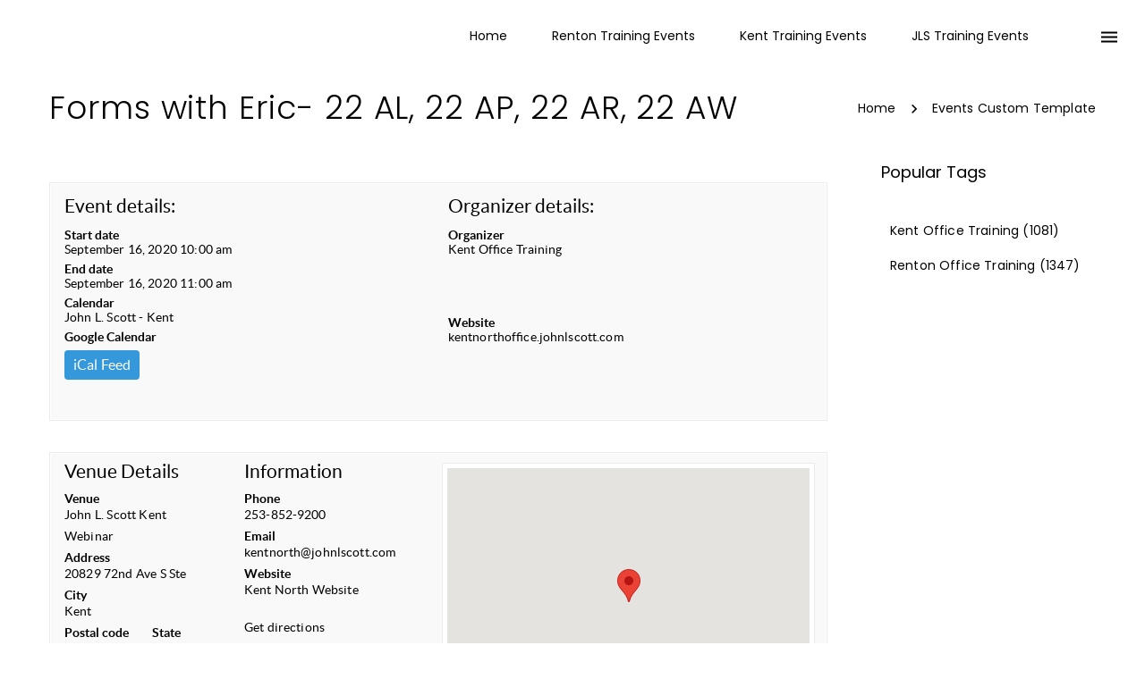

--- FILE ---
content_type: text/html; charset=UTF-8
request_url: https://jlskmstraining.com/event/forms-with-eric-22-al-22-ap-22-ar-22-aw/
body_size: 17008
content:
	<!DOCTYPE html>
	<!--[if IE 9]>
	<html class="no-js ie9" lang="en-US">
	<![endif]-->
	<!--[if gt IE 9]><!-->
<html class="no-js" lang="en-US" data-footer-theme=dark data-menu-theme=dark data-submenu-theme=dark data-page-title-theme=dark>
	<!--<![endif]-->

	<head>
		<meta charset="UTF-8">
		<!-- Always force latest IE rendering engine (even in intranet) & Chrome Frame -->
		<!--[if IE ]>
		<meta http-equiv="X-UA-Compatible" content="IE=edge,chrome=1">
		<![endif]-->
		<link rel="profile" href="https://gmpg.org/xfn/11">
					<link rel="preconnect" href="https://fonts.gstatic.com" crossorigin="">
			
		<meta name="theme-color" content="#333333">		<meta name="viewport" content="width=device-width, initial-scale=1">
		<meta name="apple-mobile-web-app-capable" content="yes">
		<meta name="apple-mobile-web-app-status-bar-style" content="black">

		
		<meta itemprop="name" content="John L. Scott Kent-Renton Training Calendars"/>
		<meta itemprop="url" content="https://jlskmstraining.com"/>

																	<link rel="preload"
				  href="https://jlskmstraining.com/wp-content/themes/noor/framework/asset/site/css/styles/webfonts/fa-regular-400.woff2"
				  as="font" type="font/woff2" crossorigin="anonymous">
			<link rel="preload"
				  href="https://jlskmstraining.com/wp-content/themes/noor/framework/asset/site/css/styles/webfonts/fa-brands-400.woff2"
				  as="font" type="font/woff2" crossorigin="anonymous">
			<link rel="preload"
				  href="https://jlskmstraining.com/wp-content/themes/noor/framework/asset/site/css/styles/webfonts/fa-solid-900.woff2"
				  as="font" type="font/woff2" crossorigin="anonymous">
				<link rel="pingback" href="https://jlskmstraining.com/xmlrpc.php">
		<meta name='robots' content='index, follow, max-image-preview:large, max-snippet:-1, max-video-preview:-1' />

	<!-- This site is optimized with the Yoast SEO plugin v26.8 - https://yoast.com/product/yoast-seo-wordpress/ -->
	<title>Forms with Eric- 22 AL, 22 AP, 22 AR, 22 AW - John L. Scott Kent-Renton Training Calendars</title>
	<link rel="canonical" href="https://jlskmstraining.com/event/forms-with-eric-22-al-22-ap-22-ar-22-aw/" />
	<meta property="og:locale" content="en_US" />
	<meta property="og:type" content="article" />
	<meta property="og:title" content="Forms with Eric- 22 AL, 22 AP, 22 AR, 22 AW - John L. Scott Kent-Renton Training Calendars" />
	<meta property="og:description" content="Join in the office or via ZOOM! Eric will go over 22AL: Request for loan info, 22AP: Loan Info Notice, 22AR: Financing Notice, 22 AW Limited Waver Contingency" />
	<meta property="og:url" content="https://jlskmstraining.com/event/forms-with-eric-22-al-22-ap-22-ar-22-aw/" />
	<meta property="og:site_name" content="John L. Scott Kent-Renton Training Calendars" />
	<meta name="twitter:card" content="summary_large_image" />
	<script type="application/ld+json" class="yoast-schema-graph">{"@context":"https://schema.org","@graph":[{"@type":"WebPage","@id":"https://jlskmstraining.com/event/forms-with-eric-22-al-22-ap-22-ar-22-aw/","url":"https://jlskmstraining.com/event/forms-with-eric-22-al-22-ap-22-ar-22-aw/","name":"Forms with Eric- 22 AL, 22 AP, 22 AR, 22 AW - John L. Scott Kent-Renton Training Calendars","isPartOf":{"@id":"https://jlskmstraining.com/#website"},"datePublished":"2020-08-28T23:42:22+00:00","breadcrumb":{"@id":"https://jlskmstraining.com/event/forms-with-eric-22-al-22-ap-22-ar-22-aw/#breadcrumb"},"inLanguage":"en-US","potentialAction":[{"@type":"ReadAction","target":["https://jlskmstraining.com/event/forms-with-eric-22-al-22-ap-22-ar-22-aw/"]}]},{"@type":"BreadcrumbList","@id":"https://jlskmstraining.com/event/forms-with-eric-22-al-22-ap-22-ar-22-aw/#breadcrumb","itemListElement":[{"@type":"ListItem","position":1,"name":"Home","item":"https://jlskmstraining.com/"},{"@type":"ListItem","position":2,"name":"Forms with Eric- 22 AL, 22 AP, 22 AR, 22 AW"}]},{"@type":"WebSite","@id":"https://jlskmstraining.com/#website","url":"https://jlskmstraining.com/","name":"John L. Scott Kent-Renton Training Calendars","description":"","potentialAction":[{"@type":"SearchAction","target":{"@type":"EntryPoint","urlTemplate":"https://jlskmstraining.com/?s={search_term_string}"},"query-input":{"@type":"PropertyValueSpecification","valueRequired":true,"valueName":"search_term_string"}}],"inLanguage":"en-US"}]}</script>
	<!-- / Yoast SEO plugin. -->


<link rel='dns-prefetch' href='//connect.facebook.net' />
<link rel='dns-prefetch' href='//apis.google.com' />
<link rel='dns-prefetch' href='//use.fontawesome.com' />
<link rel="alternate" type="application/rss+xml" title="John L. Scott Kent-Renton Training Calendars &raquo; Feed" href="https://jlskmstraining.com/feed/" />
<link rel="alternate" title="oEmbed (JSON)" type="application/json+oembed" href="https://jlskmstraining.com/wp-json/oembed/1.0/embed?url=https%3A%2F%2Fjlskmstraining.com%2Fevent%2Fforms-with-eric-22-al-22-ap-22-ar-22-aw%2F" />
<link rel="alternate" title="oEmbed (XML)" type="text/xml+oembed" href="https://jlskmstraining.com/wp-json/oembed/1.0/embed?url=https%3A%2F%2Fjlskmstraining.com%2Fevent%2Fforms-with-eric-22-al-22-ap-22-ar-22-aw%2F&#038;format=xml" />
<style id='wp-img-auto-sizes-contain-inline-css' type='text/css'>
img:is([sizes=auto i],[sizes^="auto," i]){contain-intrinsic-size:3000px 1500px}
/*# sourceURL=wp-img-auto-sizes-contain-inline-css */
</style>
<style id='wp-emoji-styles-inline-css' type='text/css'>

	img.wp-smiley, img.emoji {
		display: inline !important;
		border: none !important;
		box-shadow: none !important;
		height: 1em !important;
		width: 1em !important;
		margin: 0 0.07em !important;
		vertical-align: -0.1em !important;
		background: none !important;
		padding: 0 !important;
	}
/*# sourceURL=wp-emoji-styles-inline-css */
</style>
<style id='wp-block-library-inline-css' type='text/css'>
:root{--wp-block-synced-color:#7a00df;--wp-block-synced-color--rgb:122,0,223;--wp-bound-block-color:var(--wp-block-synced-color);--wp-editor-canvas-background:#ddd;--wp-admin-theme-color:#007cba;--wp-admin-theme-color--rgb:0,124,186;--wp-admin-theme-color-darker-10:#006ba1;--wp-admin-theme-color-darker-10--rgb:0,107,160.5;--wp-admin-theme-color-darker-20:#005a87;--wp-admin-theme-color-darker-20--rgb:0,90,135;--wp-admin-border-width-focus:2px}@media (min-resolution:192dpi){:root{--wp-admin-border-width-focus:1.5px}}.wp-element-button{cursor:pointer}:root .has-very-light-gray-background-color{background-color:#eee}:root .has-very-dark-gray-background-color{background-color:#313131}:root .has-very-light-gray-color{color:#eee}:root .has-very-dark-gray-color{color:#313131}:root .has-vivid-green-cyan-to-vivid-cyan-blue-gradient-background{background:linear-gradient(135deg,#00d084,#0693e3)}:root .has-purple-crush-gradient-background{background:linear-gradient(135deg,#34e2e4,#4721fb 50%,#ab1dfe)}:root .has-hazy-dawn-gradient-background{background:linear-gradient(135deg,#faaca8,#dad0ec)}:root .has-subdued-olive-gradient-background{background:linear-gradient(135deg,#fafae1,#67a671)}:root .has-atomic-cream-gradient-background{background:linear-gradient(135deg,#fdd79a,#004a59)}:root .has-nightshade-gradient-background{background:linear-gradient(135deg,#330968,#31cdcf)}:root .has-midnight-gradient-background{background:linear-gradient(135deg,#020381,#2874fc)}:root{--wp--preset--font-size--normal:16px;--wp--preset--font-size--huge:42px}.has-regular-font-size{font-size:1em}.has-larger-font-size{font-size:2.625em}.has-normal-font-size{font-size:var(--wp--preset--font-size--normal)}.has-huge-font-size{font-size:var(--wp--preset--font-size--huge)}.has-text-align-center{text-align:center}.has-text-align-left{text-align:left}.has-text-align-right{text-align:right}.has-fit-text{white-space:nowrap!important}#end-resizable-editor-section{display:none}.aligncenter{clear:both}.items-justified-left{justify-content:flex-start}.items-justified-center{justify-content:center}.items-justified-right{justify-content:flex-end}.items-justified-space-between{justify-content:space-between}.screen-reader-text{border:0;clip-path:inset(50%);height:1px;margin:-1px;overflow:hidden;padding:0;position:absolute;width:1px;word-wrap:normal!important}.screen-reader-text:focus{background-color:#ddd;clip-path:none;color:#444;display:block;font-size:1em;height:auto;left:5px;line-height:normal;padding:15px 23px 14px;text-decoration:none;top:5px;width:auto;z-index:100000}html :where(.has-border-color){border-style:solid}html :where([style*=border-top-color]){border-top-style:solid}html :where([style*=border-right-color]){border-right-style:solid}html :where([style*=border-bottom-color]){border-bottom-style:solid}html :where([style*=border-left-color]){border-left-style:solid}html :where([style*=border-width]){border-style:solid}html :where([style*=border-top-width]){border-top-style:solid}html :where([style*=border-right-width]){border-right-style:solid}html :where([style*=border-bottom-width]){border-bottom-style:solid}html :where([style*=border-left-width]){border-left-style:solid}html :where(img[class*=wp-image-]){height:auto;max-width:100%}:where(figure){margin:0 0 1em}html :where(.is-position-sticky){--wp-admin--admin-bar--position-offset:var(--wp-admin--admin-bar--height,0px)}@media screen and (max-width:600px){html :where(.is-position-sticky){--wp-admin--admin-bar--position-offset:0px}}

/*# sourceURL=wp-block-library-inline-css */
</style><style id='global-styles-inline-css' type='text/css'>
:root{--wp--preset--aspect-ratio--square: 1;--wp--preset--aspect-ratio--4-3: 4/3;--wp--preset--aspect-ratio--3-4: 3/4;--wp--preset--aspect-ratio--3-2: 3/2;--wp--preset--aspect-ratio--2-3: 2/3;--wp--preset--aspect-ratio--16-9: 16/9;--wp--preset--aspect-ratio--9-16: 9/16;--wp--preset--color--black: #000000;--wp--preset--color--cyan-bluish-gray: #abb8c3;--wp--preset--color--white: #ffffff;--wp--preset--color--pale-pink: #f78da7;--wp--preset--color--vivid-red: #cf2e2e;--wp--preset--color--luminous-vivid-orange: #ff6900;--wp--preset--color--luminous-vivid-amber: #fcb900;--wp--preset--color--light-green-cyan: #7bdcb5;--wp--preset--color--vivid-green-cyan: #00d084;--wp--preset--color--pale-cyan-blue: #8ed1fc;--wp--preset--color--vivid-cyan-blue: #0693e3;--wp--preset--color--vivid-purple: #9b51e0;--wp--preset--gradient--vivid-cyan-blue-to-vivid-purple: linear-gradient(135deg,rgb(6,147,227) 0%,rgb(155,81,224) 100%);--wp--preset--gradient--light-green-cyan-to-vivid-green-cyan: linear-gradient(135deg,rgb(122,220,180) 0%,rgb(0,208,130) 100%);--wp--preset--gradient--luminous-vivid-amber-to-luminous-vivid-orange: linear-gradient(135deg,rgb(252,185,0) 0%,rgb(255,105,0) 100%);--wp--preset--gradient--luminous-vivid-orange-to-vivid-red: linear-gradient(135deg,rgb(255,105,0) 0%,rgb(207,46,46) 100%);--wp--preset--gradient--very-light-gray-to-cyan-bluish-gray: linear-gradient(135deg,rgb(238,238,238) 0%,rgb(169,184,195) 100%);--wp--preset--gradient--cool-to-warm-spectrum: linear-gradient(135deg,rgb(74,234,220) 0%,rgb(151,120,209) 20%,rgb(207,42,186) 40%,rgb(238,44,130) 60%,rgb(251,105,98) 80%,rgb(254,248,76) 100%);--wp--preset--gradient--blush-light-purple: linear-gradient(135deg,rgb(255,206,236) 0%,rgb(152,150,240) 100%);--wp--preset--gradient--blush-bordeaux: linear-gradient(135deg,rgb(254,205,165) 0%,rgb(254,45,45) 50%,rgb(107,0,62) 100%);--wp--preset--gradient--luminous-dusk: linear-gradient(135deg,rgb(255,203,112) 0%,rgb(199,81,192) 50%,rgb(65,88,208) 100%);--wp--preset--gradient--pale-ocean: linear-gradient(135deg,rgb(255,245,203) 0%,rgb(182,227,212) 50%,rgb(51,167,181) 100%);--wp--preset--gradient--electric-grass: linear-gradient(135deg,rgb(202,248,128) 0%,rgb(113,206,126) 100%);--wp--preset--gradient--midnight: linear-gradient(135deg,rgb(2,3,129) 0%,rgb(40,116,252) 100%);--wp--preset--font-size--small: 13px;--wp--preset--font-size--medium: 20px;--wp--preset--font-size--large: 36px;--wp--preset--font-size--x-large: 42px;--wp--preset--spacing--20: 0.44rem;--wp--preset--spacing--30: 0.67rem;--wp--preset--spacing--40: 1rem;--wp--preset--spacing--50: 1.5rem;--wp--preset--spacing--60: 2.25rem;--wp--preset--spacing--70: 3.38rem;--wp--preset--spacing--80: 5.06rem;--wp--preset--shadow--natural: 6px 6px 9px rgba(0, 0, 0, 0.2);--wp--preset--shadow--deep: 12px 12px 50px rgba(0, 0, 0, 0.4);--wp--preset--shadow--sharp: 6px 6px 0px rgba(0, 0, 0, 0.2);--wp--preset--shadow--outlined: 6px 6px 0px -3px rgb(255, 255, 255), 6px 6px rgb(0, 0, 0);--wp--preset--shadow--crisp: 6px 6px 0px rgb(0, 0, 0);}:where(.is-layout-flex){gap: 0.5em;}:where(.is-layout-grid){gap: 0.5em;}body .is-layout-flex{display: flex;}.is-layout-flex{flex-wrap: wrap;align-items: center;}.is-layout-flex > :is(*, div){margin: 0;}body .is-layout-grid{display: grid;}.is-layout-grid > :is(*, div){margin: 0;}:where(.wp-block-columns.is-layout-flex){gap: 2em;}:where(.wp-block-columns.is-layout-grid){gap: 2em;}:where(.wp-block-post-template.is-layout-flex){gap: 1.25em;}:where(.wp-block-post-template.is-layout-grid){gap: 1.25em;}.has-black-color{color: var(--wp--preset--color--black) !important;}.has-cyan-bluish-gray-color{color: var(--wp--preset--color--cyan-bluish-gray) !important;}.has-white-color{color: var(--wp--preset--color--white) !important;}.has-pale-pink-color{color: var(--wp--preset--color--pale-pink) !important;}.has-vivid-red-color{color: var(--wp--preset--color--vivid-red) !important;}.has-luminous-vivid-orange-color{color: var(--wp--preset--color--luminous-vivid-orange) !important;}.has-luminous-vivid-amber-color{color: var(--wp--preset--color--luminous-vivid-amber) !important;}.has-light-green-cyan-color{color: var(--wp--preset--color--light-green-cyan) !important;}.has-vivid-green-cyan-color{color: var(--wp--preset--color--vivid-green-cyan) !important;}.has-pale-cyan-blue-color{color: var(--wp--preset--color--pale-cyan-blue) !important;}.has-vivid-cyan-blue-color{color: var(--wp--preset--color--vivid-cyan-blue) !important;}.has-vivid-purple-color{color: var(--wp--preset--color--vivid-purple) !important;}.has-black-background-color{background-color: var(--wp--preset--color--black) !important;}.has-cyan-bluish-gray-background-color{background-color: var(--wp--preset--color--cyan-bluish-gray) !important;}.has-white-background-color{background-color: var(--wp--preset--color--white) !important;}.has-pale-pink-background-color{background-color: var(--wp--preset--color--pale-pink) !important;}.has-vivid-red-background-color{background-color: var(--wp--preset--color--vivid-red) !important;}.has-luminous-vivid-orange-background-color{background-color: var(--wp--preset--color--luminous-vivid-orange) !important;}.has-luminous-vivid-amber-background-color{background-color: var(--wp--preset--color--luminous-vivid-amber) !important;}.has-light-green-cyan-background-color{background-color: var(--wp--preset--color--light-green-cyan) !important;}.has-vivid-green-cyan-background-color{background-color: var(--wp--preset--color--vivid-green-cyan) !important;}.has-pale-cyan-blue-background-color{background-color: var(--wp--preset--color--pale-cyan-blue) !important;}.has-vivid-cyan-blue-background-color{background-color: var(--wp--preset--color--vivid-cyan-blue) !important;}.has-vivid-purple-background-color{background-color: var(--wp--preset--color--vivid-purple) !important;}.has-black-border-color{border-color: var(--wp--preset--color--black) !important;}.has-cyan-bluish-gray-border-color{border-color: var(--wp--preset--color--cyan-bluish-gray) !important;}.has-white-border-color{border-color: var(--wp--preset--color--white) !important;}.has-pale-pink-border-color{border-color: var(--wp--preset--color--pale-pink) !important;}.has-vivid-red-border-color{border-color: var(--wp--preset--color--vivid-red) !important;}.has-luminous-vivid-orange-border-color{border-color: var(--wp--preset--color--luminous-vivid-orange) !important;}.has-luminous-vivid-amber-border-color{border-color: var(--wp--preset--color--luminous-vivid-amber) !important;}.has-light-green-cyan-border-color{border-color: var(--wp--preset--color--light-green-cyan) !important;}.has-vivid-green-cyan-border-color{border-color: var(--wp--preset--color--vivid-green-cyan) !important;}.has-pale-cyan-blue-border-color{border-color: var(--wp--preset--color--pale-cyan-blue) !important;}.has-vivid-cyan-blue-border-color{border-color: var(--wp--preset--color--vivid-cyan-blue) !important;}.has-vivid-purple-border-color{border-color: var(--wp--preset--color--vivid-purple) !important;}.has-vivid-cyan-blue-to-vivid-purple-gradient-background{background: var(--wp--preset--gradient--vivid-cyan-blue-to-vivid-purple) !important;}.has-light-green-cyan-to-vivid-green-cyan-gradient-background{background: var(--wp--preset--gradient--light-green-cyan-to-vivid-green-cyan) !important;}.has-luminous-vivid-amber-to-luminous-vivid-orange-gradient-background{background: var(--wp--preset--gradient--luminous-vivid-amber-to-luminous-vivid-orange) !important;}.has-luminous-vivid-orange-to-vivid-red-gradient-background{background: var(--wp--preset--gradient--luminous-vivid-orange-to-vivid-red) !important;}.has-very-light-gray-to-cyan-bluish-gray-gradient-background{background: var(--wp--preset--gradient--very-light-gray-to-cyan-bluish-gray) !important;}.has-cool-to-warm-spectrum-gradient-background{background: var(--wp--preset--gradient--cool-to-warm-spectrum) !important;}.has-blush-light-purple-gradient-background{background: var(--wp--preset--gradient--blush-light-purple) !important;}.has-blush-bordeaux-gradient-background{background: var(--wp--preset--gradient--blush-bordeaux) !important;}.has-luminous-dusk-gradient-background{background: var(--wp--preset--gradient--luminous-dusk) !important;}.has-pale-ocean-gradient-background{background: var(--wp--preset--gradient--pale-ocean) !important;}.has-electric-grass-gradient-background{background: var(--wp--preset--gradient--electric-grass) !important;}.has-midnight-gradient-background{background: var(--wp--preset--gradient--midnight) !important;}.has-small-font-size{font-size: var(--wp--preset--font-size--small) !important;}.has-medium-font-size{font-size: var(--wp--preset--font-size--medium) !important;}.has-large-font-size{font-size: var(--wp--preset--font-size--large) !important;}.has-x-large-font-size{font-size: var(--wp--preset--font-size--x-large) !important;}
/*# sourceURL=global-styles-inline-css */
</style>

<style id='classic-theme-styles-inline-css' type='text/css'>
/*! This file is auto-generated */
.wp-block-button__link{color:#fff;background-color:#32373c;border-radius:9999px;box-shadow:none;text-decoration:none;padding:calc(.667em + 2px) calc(1.333em + 2px);font-size:1.125em}.wp-block-file__button{background:#32373c;color:#fff;text-decoration:none}
/*# sourceURL=/wp-includes/css/classic-themes.min.css */
</style>
<link rel='stylesheet' id='dashicons-css' href='https://jlskmstraining.com/wp-includes/css/dashicons.min.css' type='text/css' media='all' />
<link rel='stylesheet' id='essgrid-blocks-editor-css-css' href='https://jlskmstraining.com/wp-content/plugins/essential-grid/public/includes/builders/gutenberg/build/index.css' type='text/css' media='all' />
<link rel='stylesheet' id='bbp-default-css' href='https://jlskmstraining.com/wp-content/plugins/bbpress/templates/default/css/bbpress.min.css' type='text/css' media='all' />
<link rel='stylesheet' id='contact-form-7-css' href='https://jlskmstraining.com/wp-content/plugins/contact-form-7/includes/css/styles.css' type='text/css' media='all' />
<link rel='stylesheet' id='rhc-taxonomy-list-css' href='https://jlskmstraining.com/wp-content/uploads/sites/16/calendarize-it/calendarize-it-taxonomies/css/taxonomy_list.css' type='text/css' media='all' />
<link rel='stylesheet' id='bootstrap-rsvp-css' href='https://jlskmstraining.com/wp-content/uploads/sites/16/calendarize-it/calendarize-it-rsvp-events/css/bootstrap/css/bootstrap.namespaced.css' type='text/css' media='all' />
<link rel='stylesheet' id='flat-ui-rsvp-css' href='https://jlskmstraining.com/wp-content/uploads/sites/16/calendarize-it/calendarize-it-rsvp-events/css/flat-ui/css/flat-ui.namespaced.css' type='text/css' media='all' />
<link rel='stylesheet' id='frontendrsvp_box-css' href='https://jlskmstraining.com/wp-content/uploads/sites/16/calendarize-it/calendarize-it-rsvp-events/css/frontend.css' type='text/css' media='all' />
<link rel='stylesheet' id='noor-style-css' href='https://jlskmstraining.com/wp-content/themes/noor/framework/asset/site/css/styles/noor_main/style.css' type='text/css' media='all' />
<link rel='stylesheet' id='fancybox-css-css' href='https://jlskmstraining.com/wp-content/themes/noor/framework/asset/site/css/styles/noor_main/fancybox.min.css' type='text/css' media='all' />
<link rel='stylesheet' id='dropkick-css-css' href='https://jlskmstraining.com/wp-content/themes/noor/framework/asset/site/css/styles/noor_main/dropkick.min.css' type='text/css' media='all' />
<link rel='stylesheet' id='dima-bbpress-css' href='https://jlskmstraining.com/wp-content/themes/noor/framework/asset/site/css/styles/noor_main/bbpress-style.min.css' type='text/css' media='all' />
<link rel='stylesheet' id='dima-gravity-forms-css' href='https://jlskmstraining.com/wp-content/themes/noor/framework/asset/site/css/styles/noor_main/gf-style.min.css' type='text/css' media='all' />
<link rel='stylesheet' id='dima-blocks-style-css' href='https://jlskmstraining.com/wp-content/themes/noor/framework/asset/site/css/styles/noor_main/blocks.min.css' type='text/css' media='all' />
<link rel='stylesheet' id='fontawesome-css' href='https://jlskmstraining.com/wp-content/themes/noor/framework/asset/site/css/styles//fa/fontawesome.min.css' type='text/css' media='all' />
<link rel='stylesheet' id='fontawesome-shims-css' href='https://jlskmstraining.com/wp-content/themes/noor/framework/asset/site/css/styles//fa/v4-shims.min.css' type='text/css' media='all' />
<link rel='stylesheet' id='js_composer_front-css' href='https://jlskmstraining.com/wp-content/plugins/js_composer/assets/css/js_composer.min.css' type='text/css' media='all' />
<link rel='stylesheet' id='tp-fontello-css' href='https://jlskmstraining.com/wp-content/plugins/essential-grid/public/assets/font/fontello/css/fontello.css' type='text/css' media='all' />
<link rel='stylesheet' id='esg-plugin-settings-css' href='https://jlskmstraining.com/wp-content/plugins/essential-grid/public/assets/css/settings.css' type='text/css' media='all' />
<div id="fb-root"></div><button id="authorize-button" style="visibility: hidden;display:none;">Authorize</button><script type="text/javascript" src="https://jlskmstraining.com/wp-includes/js/jquery/jquery.min.js" id="jquery-core-js"></script>
<script type="text/javascript" src="https://jlskmstraining.com/wp-includes/js/jquery/jquery-migrate.min.js" id="jquery-migrate-js"></script>
<script type="text/javascript" src="//connect.facebook.net/en_US/sdk.js" id="fb-js"></script>
<script type="text/javascript" src="https://apis.google.com/js/client.js?onload=handleClientLoad" id="googleplus-js"></script>
<script type="text/javascript" id="UH_social_frontend-js-extra">
/* <![CDATA[ */
var UH_social_vars = {"fb_appID":"","siteurl":"https://jlskmstraining.com","googleplus_clientId":"","googleplus_apiKey":"","wp_redirect_url":"https://jlskmstraining.com/wp-login.php?redirect_to=%3Fuh_social_data%3Dtrue%26uh_fn%3Dwp_get","wp_is_login":"","wp_runthrow":"https://jlskmstraining.com?uh_social_data=true&uh_fn=wp_get"};
//# sourceURL=UH_social_frontend-js-extra
/* ]]> */
</script>
<script type="text/javascript" src="https://jlskmstraining.com/wp-content/uploads/sites/16/calendarize-it/calendarize-it-rsvp-events/inc/uh_social/social_connection.js" id="UH_social_frontend-js"></script>
<script type="text/javascript" id="rsvp_front-js-extra">
/* <![CDATA[ */
var rsvp_vars = {"fb_appID":null,"twitter_key":null,"twitter_secret":null,"siteurl":"https://jlskmstraining.com","organizer":"","venue":"","event_rdate":"20200916100000,20200916110000","pleaseAttend":"Please select type of attendance","pleaseValidateText":"Please fill in marked fields","pleaseValidateEmail":"Please fill in a valid email","pleaseValidateTlf":"Please fill in a validate phone number","limitReached":"Sorry The limit has been reached","ajaxurl":"https://jlskmstraining.com/wp-admin/admin-ajax.php"};
//# sourceURL=rsvp_front-js-extra
/* ]]> */
</script>
<script type="text/javascript" src="https://jlskmstraining.com/wp-content/uploads/sites/16/calendarize-it/calendarize-it-rsvp-events/js/rsvp_front.js" id="rsvp_front-js"></script>
<script type="text/javascript" src="https://jlskmstraining.com/wp-content/uploads/sites/16/calendarize-it/calendarize-it-rsvp-events/css/flat-ui/js/flatui-checkbox.js" id="flatui-checkbox-js"></script>
<script type="text/javascript" src="https://jlskmstraining.com/wp-content/themes/noor/framework/asset/site/js/specific/lazysizes.min.js" id="lazysizes-js"></script>
<script type="text/javascript" src="https://jlskmstraining.com/wp-content/themes/noor/framework/asset/site/js/core/modernizr-custom.js" id="modernizr-js-js"></script>
<script type="text/javascript" id="dima_init_js-js-extra">
/* <![CDATA[ */
var pxdm_js = {"is_rtl":"","sticky_behavior":"default","dima_lightbox":"1","dima_dropkick":"1","dima_waves":"1","dima_lang":"dima_theme_options","is_gutenberg ":"1","DIMA_TEMPLATE_URL":"https://jlskmstraining.com/wp-content/themes/noor","DIMA_TEMPLATE_PATH":"/var/www/vhosts/jlswebspace.net/httpdocs/wp-content/themes/noor","ajaxurl":"https://jlskmstraining.com/wp-admin/admin-ajax.php","is_lazy_image":"1","is_singular":"1","ad_blocker_detector":"","animation_active":"1"};
//# sourceURL=dima_init_js-js-extra
/* ]]> */
</script>
<script type="text/javascript" src="https://jlskmstraining.com/wp-content/themes/noor/framework/asset/site/js/core/init.js" id="dima_init_js-js"></script>
<script type="text/javascript" src="https://jlskmstraining.com/wp-content/themes/noor/framework/asset/site/js/specific/theia-sticky-sidebar.min.js" id="sticky-sidebar-js"></script>
<script type="text/javascript" src="https://jlskmstraining.com/wp-content/themes/noor/framework/asset/site/js/vendors.min.js" id="dima-js-vendor-js"></script>
<script type="text/javascript" src="https://jlskmstraining.com/wp-content/themes/noor/framework/asset/site/js/specific/jquery.fancybox.min.js" id="fancybox-js-js"></script>
<script type="text/javascript" src="https://jlskmstraining.com/wp-content/themes/noor/framework/asset/site/js/specific/dropkick.js" id="dropkick.js-js"></script>
<script type="text/javascript" src="https://jlskmstraining.com/wp-content/themes/noor/framework/asset/site/js/specific/waves.js" id="waves.js-js"></script>
<script type="text/javascript" src="https://jlskmstraining.com/wp-content/themes/noor/framework/asset/site/js/core/main.js" id="dima-js-main-js"></script>
<script type="text/javascript" src="https://use.fontawesome.com/releases/v5.7.1/js/v4-shims.js" id="v4-shims-js"></script>
<script type="text/javascript" id="sco-js-extra">
/* <![CDATA[ */
var SCO = {"siteurl":"https://jlskmstraining.com","ajaxurl":"https://jlskmstraining.com/wp-admin/admin-ajax.php","timer":null,"child_window":null,"btn":null,"complete":"sco_complete"};
//# sourceURL=sco-js-extra
/* ]]> */
</script>
<script type="text/javascript" src="https://jlskmstraining.com/wp-content/uploads/sites/16/calendarize-it/calendarize-it-rsvp-events/social_connection/social_connection_options.js" id="sco-js"></script>
<script></script><link rel="https://api.w.org/" href="https://jlskmstraining.com/wp-json/" /><link rel="alternate" title="JSON" type="application/json" href="https://jlskmstraining.com/wp-json/wp/v2/events/7798" />		<link rel="manifest" href="https://jlskmstraining.com/wp-json/wp/v2/web-app-manifest">
					<meta name="theme-color" content="#fff">
								<meta name="apple-mobile-web-app-capable" content="yes">
				<meta name="mobile-web-app-capable" content="yes">

				<link rel="apple-touch-startup-image" href="https://jlskmstraining.com/wp-content/uploads/sites/16/2021/06/iconOnly_green.png">

				<meta name="apple-mobile-web-app-title" content="JLS KMS">
		<meta name="application-name" content="JLS KMS">
		<script type="text/javascript">
var client_location = [];
var gmap_location_api='https://jlskmstraining.com/?geolocation=1';
jQuery(document).ready(function($){
	var args = {};
	$.post(gmap_location_api,args,function(data){
		if(data && data.R && data.R=='OK'){
			client_location = [ data.LOCATION[1],data.LOCATION[2] ];
			$('BODY').trigger('client_location',data);
		}
	},'json');	
});
</script>
<meta name="generator" content="Powered by WPBakery Page Builder - drag and drop page builder for WordPress."/>
<meta name="generator" content="Powered by Slider Revolution 6.7.38 - responsive, Mobile-Friendly Slider Plugin for WordPress with comfortable drag and drop interface." />
<link rel="icon" href="https://jlskmstraining.com/wp-content/uploads/sites/16/2021/06/iconOnly_green-100x100.png" sizes="32x32" />
<link rel="icon" href="https://jlskmstraining.com/wp-content/uploads/sites/16/2021/06/iconOnly_green.png" sizes="192x192" />
<link rel="apple-touch-icon" href="https://jlskmstraining.com/wp-content/uploads/sites/16/2021/06/iconOnly_green.png" />
<meta name="msapplication-TileImage" content="https://jlskmstraining.com/wp-content/uploads/sites/16/2021/06/iconOnly_green.png" />
<script>function setREVStartSize(e){
			//window.requestAnimationFrame(function() {
				window.RSIW = window.RSIW===undefined ? window.innerWidth : window.RSIW;
				window.RSIH = window.RSIH===undefined ? window.innerHeight : window.RSIH;
				try {
					var pw = document.getElementById(e.c).parentNode.offsetWidth,
						newh;
					pw = pw===0 || isNaN(pw) || (e.l=="fullwidth" || e.layout=="fullwidth") ? window.RSIW : pw;
					e.tabw = e.tabw===undefined ? 0 : parseInt(e.tabw);
					e.thumbw = e.thumbw===undefined ? 0 : parseInt(e.thumbw);
					e.tabh = e.tabh===undefined ? 0 : parseInt(e.tabh);
					e.thumbh = e.thumbh===undefined ? 0 : parseInt(e.thumbh);
					e.tabhide = e.tabhide===undefined ? 0 : parseInt(e.tabhide);
					e.thumbhide = e.thumbhide===undefined ? 0 : parseInt(e.thumbhide);
					e.mh = e.mh===undefined || e.mh=="" || e.mh==="auto" ? 0 : parseInt(e.mh,0);
					if(e.layout==="fullscreen" || e.l==="fullscreen")
						newh = Math.max(e.mh,window.RSIH);
					else{
						e.gw = Array.isArray(e.gw) ? e.gw : [e.gw];
						for (var i in e.rl) if (e.gw[i]===undefined || e.gw[i]===0) e.gw[i] = e.gw[i-1];
						e.gh = e.el===undefined || e.el==="" || (Array.isArray(e.el) && e.el.length==0)? e.gh : e.el;
						e.gh = Array.isArray(e.gh) ? e.gh : [e.gh];
						for (var i in e.rl) if (e.gh[i]===undefined || e.gh[i]===0) e.gh[i] = e.gh[i-1];
											
						var nl = new Array(e.rl.length),
							ix = 0,
							sl;
						e.tabw = e.tabhide>=pw ? 0 : e.tabw;
						e.thumbw = e.thumbhide>=pw ? 0 : e.thumbw;
						e.tabh = e.tabhide>=pw ? 0 : e.tabh;
						e.thumbh = e.thumbhide>=pw ? 0 : e.thumbh;
						for (var i in e.rl) nl[i] = e.rl[i]<window.RSIW ? 0 : e.rl[i];
						sl = nl[0];
						for (var i in nl) if (sl>nl[i] && nl[i]>0) { sl = nl[i]; ix=i;}
						var m = pw>(e.gw[ix]+e.tabw+e.thumbw) ? 1 : (pw-(e.tabw+e.thumbw)) / (e.gw[ix]);
						newh =  (e.gh[ix] * m) + (e.tabh + e.thumbh);
					}
					var el = document.getElementById(e.c);
					if (el!==null && el) el.style.height = newh+"px";
					el = document.getElementById(e.c+"_wrapper");
					if (el!==null && el) {
						el.style.height = newh+"px";
						el.style.display = "block";
					}
				} catch(e){
					console.log("Failure at Presize of Slider:" + e)
				}
			//});
		  };</script>
		<style type="text/css" id="wp-custom-css">
			span.iconbar-unread.rsvp_number {
    display: none;
}		</style>
		<style id="dima-stylesheet-inline-css" type="text/css">@font-face {
  font-family: 'Maven Pro';
  font-style: normal;
  font-weight: 500;
  font-display: swap;
  src: url(//fonts.gstatic.com/s/mavenpro/v40/7Auup_AqnyWWAxW2Wk3swUz56MS91Eww8Rf21nejpw.ttf) format('truetype');
}
@font-face {
  font-family: 'Poppins';
  font-style: italic;
  font-weight: 300;
  font-display: swap;
  src: url(//fonts.gstatic.com/s/poppins/v24/pxiDyp8kv8JHgFVrJJLm21lVF9eL.ttf) format('truetype');
}
@font-face {
  font-family: 'Poppins';
  font-style: normal;
  font-weight: 300;
  font-display: swap;
  src: url(//fonts.gstatic.com/s/poppins/v24/pxiByp8kv8JHgFVrLDz8Z1xlEA.ttf) format('truetype');
}
@font-face {
  font-family: 'Poppins';
  font-style: normal;
  font-weight: 400;
  font-display: swap;
  src: url(//fonts.gstatic.com/s/poppins/v24/pxiEyp8kv8JHgFVrJJfedw.ttf) format('truetype');
}
@font-face {
  font-family: 'Poppins';
  font-style: normal;
  font-weight: 700;
  font-display: swap;
  src: url(//fonts.gstatic.com/s/poppins/v24/pxiByp8kv8JHgFVrLCz7Z1xlEA.ttf) format('truetype');
}
:root{--var-main-color:#333333;--var-footer-featured-border-color:rgba(255,255,255,0.07);--var-bottom-footer-link-color:#ffffff;--var-nav-btn-txt-color:#ffffff;--var-footer-widget-body-color:#a2a2a2;--var-widget-border-color:#292929;--var-website-bg-color:#ffffff;--var-loading-bg:#ffffff;--var-nav-font-bg-color:rgba(51,51,51,0);--var-nav-font-bg-color-after:#333333;--var-body-link-color-hover:hsla(0,0%,17%,1);--main-color-color-alpha-05:hsla(0,0%,20%,0.5);--main-color-color-alpha-06:hsla(0,0%,20%,0.6);--fill-btn-bg-color-hover:hsla(0,0%,22%,1)}.dima-main{background-color:#ffffff}.dima-navbar-wrap .dima-nav.nav-primary > li > a{letter-spacing:0}.dima-navbar-wrap.desk-nav .dima-navbar nav .dima-nav > li > a,.dima-navbar-wrap.desk-nav .dima-navbar nav .dima-nav-end > li > a{font-size:14px}header .mobile-nav .dima-navbar{position:fixed;left:0;right:0;margin:0 auto}h1{letter-spacing:0}h3{letter-spacing:}h4{letter-spacing:0}h5{letter-spacing:0}h6{letter-spacing:0}.widget .button,[type="submit"],.dima-button{font-size:14px}p,body{font-weight:400}.top-footer .widget,.top-footer .widget p{0}</style><noscript><style> .wpb_animate_when_almost_visible { opacity: 1; }</style></noscript><style id="dima-customizer-generated-css" type="text/css">@font-face{font-family:'Maven Pro';font-style:normal;font-weight:500;font-display:swap;src:url(https://fonts.gstatic.com/s/mavenpro/v40/7Auup_AqnyWWAxW2Wk3swUz56MS91Eww8Rf21nejpw.ttf) format('truetype')}@font-face{font-family:'Poppins';font-style:italic;font-weight:300;font-display:swap;src:url(https://fonts.gstatic.com/s/poppins/v24/pxiDyp8kv8JHgFVrJJLm21lVF9eL.ttf) format('truetype')}@font-face{font-family:'Poppins';font-style:normal;font-weight:300;font-display:swap;src:url(https://fonts.gstatic.com/s/poppins/v24/pxiByp8kv8JHgFVrLDz8Z1xlEA.ttf) format('truetype')}@font-face{font-family:'Poppins';font-style:normal;font-weight:400;font-display:swap;src:url(https://fonts.gstatic.com/s/poppins/v24/pxiEyp8kv8JHgFVrJJfedw.ttf) format('truetype')}@font-face{font-family:'Poppins';font-style:normal;font-weight:700;font-display:swap;src:url(https://fonts.gstatic.com/s/poppins/v24/pxiByp8kv8JHgFVrLCz7Z1xlEA.ttf) format('truetype')}</style><meta property="og:title" content="Forms with Eric- 22 AL, 22 AP, 22 AR, 22 AW" />
<meta property="og:description" content="Join in the office or via ZOOM! Eric will go over 22AL: Request for loan info, 22AP: Loan Info Notice, 22AR: Financing Notice, 22 AW Limited Waver Contingency" />
	<link rel='stylesheet' id='gmap3-rhc-view-css' href='https://jlskmstraining.com/wp-content/uploads/sites/16/calendarize-it/calendarize-it-gmap-view/css/gmap3_custom_view.css' type='text/css' media='all' />
<link rel='stylesheet' id='rhc-print-css-css' href='https://jlskmstraining.com/wp-content/plugins/calendarize-it/css/print.css' type='text/css' media='all' />
<link rel='stylesheet' id='calendarizeit-css' href='https://jlskmstraining.com/wp-content/plugins/calendarize-it/css/frontend.min.css' type='text/css' media='all' />
<link rel='stylesheet' id='rhc-last-minue-css' href='https://jlskmstraining.com/wp-content/plugins/calendarize-it/css/last_minute_fixes.css' type='text/css' media='all' />
<link rel='stylesheet' id='rs-plugin-settings-css' href='//jlskmstraining.com/wp-content/plugins/revslider/sr6/assets/css/rs6.css' type='text/css' media='all' />
<style id='rs-plugin-settings-inline-css' type='text/css'>
#rs-demo-id {}
/*# sourceURL=rs-plugin-settings-inline-css */
</style>
</head>

<body data-rsssl=1 class="wp-singular events-template-default page page-id-7798 wp-embed-responsive wp-theme-noor full-width x10 dima-transparent-navigation-active right-content-sidebar-active dima-animated-menu-active dima_page_title_is_on footer_big_active animation-active is-lazy lazy-small-placeholder noor-ver-5.9.32 wpb-js-composer js-comp-ver-8.7.2 vc_responsive dima-shortcodes-version3_2_92">

	<div class="full-screen-menu min-h-screen info-box background-cover dark-bg hide" >

		<div class="social-copyright">
			<div class="menu-social-media fill-icon social-media social-small circle-social text-center">
				<ul class="inline clearfix">
					<li><a href="https://www.facebook.com/pixeldima" title="Facebook" target="_blank" rel="noopener"><i class="fab fa-facebook-f"></i></a></li><li><a href="https://twitter.com/pixeldima" title="Twitter" target="_blank" rel="noopener"><i class="fab fa-twitter"></i></a></li><li><a href="https://www.instagram.com/pixel_dima/" title="Instagram" target="_blank" rel="noopener"><i class="fab fa-instagram"></i></a></li><li><a href="https://dribbble.com/pixeldima" title="Dribbble" target="_blank" rel="noopener"><i class="fab fa-dribbble"></i></a></li>				</ul>
			</div>
							<div class="copyright">
					Copyright © 2019 <a href="https://pixeldima.com/">PixelDima</a>. Powered by WordPress.				</div>
					</div>

	</div>
			<!-- > Full burger menu  -->
		<div class="full-screen-menu min-h-screen menu-box background-cover dark-bg hide" >
			<div class="burger-full text-center">

				<ul id="menu-primary" class="dima-menu"><li id="nav-menu-item-burger-7350" class="main-menu-item menu-item-depth-0 menu-item menu-item-type-post_type menu-item-object-page menu-item-home" ><a href="https://jlskmstraining.com/"><span class=" dima-menu-span">Home</span></a></li>
<li id="nav-menu-item-burger-7313" class="main-menu-item menu-item-depth-0 menu-item menu-item-type-post_type menu-item-object-page" ><a href="https://jlskmstraining.com/renton/"><span class=" dima-menu-span">Renton Training Events</span></a></li>
<li id="nav-menu-item-burger-7314" class="main-menu-item menu-item-depth-0 menu-item menu-item-type-post_type menu-item-object-page" ><a href="https://jlskmstraining.com/kent/"><span class=" dima-menu-span">Kent Training Events</span></a></li>
<li id="nav-menu-item-burger-9753" class="main-menu-item menu-item-depth-0 menu-item menu-item-type-custom menu-item-object-custom" ><a href="https://jlstraining.com/webinartraining/"><span class=" dima-menu-span">JLS Training Events</span></a></li>
</ul>			</div>

			<div class="social-copyright">
				<div class="menu-social-media fill-icon social-media social-small circle-social text-center">
					<ul class="inline clearfix">
						<li><a href="https://www.facebook.com/pixeldima" title="Facebook" target="_blank" rel="noopener"><i class="fab fa-facebook-f"></i></a></li><li><a href="https://twitter.com/pixeldima" title="Twitter" target="_blank" rel="noopener"><i class="fab fa-twitter"></i></a></li><li><a href="https://www.instagram.com/pixel_dima/" title="Instagram" target="_blank" rel="noopener"><i class="fab fa-instagram"></i></a></li><li><a href="https://dribbble.com/pixeldima" title="Dribbble" target="_blank" rel="noopener"><i class="fab fa-dribbble"></i></a></li>					</ul>
				</div>
									<div class="copyright">
						Copyright © 2019 <a href="https://pixeldima.com/">PixelDima</a>. Powered by WordPress.					</div>
							</div>

		</div>
		<!-- ! Full burger menu  -->
	
		<div id="dima-wrapper" class="all_content">
	<header id="header" class="menu-absolute clearfix">
		<div class="dima-navbar-wrap desk-nav ">
			
	<div class="dima-navbar fix-two dima-navbar-transparent dima-navbar-line"
				>
				<div class="dima-navbar-global full-wrapper">
						<div class="logo">
				<p class="site-title">
					
<a class="dima-brand" href="https://jlskmstraining.com/" title="">
			<span class="no-fixed-logo">
					<!-- standard logo -->
					<!-- standard logo -->
			<img src="https://jlskmstraining.com/wp-content/uploads/sites/16/2020/01/Johnlscott_Logo.png"
				 srcset="https://jlskmstraining.com/wp-content/uploads/sites/16/2020/01/Johnlscott_Logo.png 1x, https://jlskmstraining.com/wp-content/uploads/sites/16/2020/01/Johnlscott_Logo.png 2x"
				 width="278"
				 height="83" style="max-height:83px;height:auto;" alt=""
				 data-retina_logo_url="https://jlskmstraining.com/wp-content/uploads/sites/16/2020/01/Johnlscott_Logo.png"
				 class="standard-logo"/>
					</span>
		<span class="fixed-logo">
						<!-- standard logo -->
			<img src="https://jlskmstraining.com/wp-content/uploads/sites/16/2020/01/Johnlscott_Logo.png"
				 srcset="https://jlskmstraining.com/wp-content/uploads/sites/16/2020/01/Johnlscott_Logo.png 1x, https://jlskmstraining.com/wp-content/uploads/sites/16/2020/01/Johnlscott_Logo.png 2x"
				 width="278"
				 height="83" style="max-height:83px;height:auto;" alt=""
				 data-retina_logo_url="https://jlskmstraining.com/wp-content/uploads/sites/16/2020/01/Johnlscott_Logo.png" class="standard-logo"/>
		</span>
	</a>
				</p>
			</div>
			

	<nav class="dima-nav-tag dima-tag-primary-menu text-end clearfix">
		<ul id="menu-primary-1" class="dima-nav nav-primary"><li id="nav-menu-item-7350" class="main-menu-item menu-item-depth-0 menu-item menu-item-type-post_type menu-item-object-page menu-item-home" ><a href="https://jlskmstraining.com/"><span class=" dima-menu-span">Home</span></a></li>
<li id="nav-menu-item-7313" class="main-menu-item menu-item-depth-0 menu-item menu-item-type-post_type menu-item-object-page" ><a href="https://jlskmstraining.com/renton/"><span class=" dima-menu-span">Renton Training Events</span></a></li>
<li id="nav-menu-item-7314" class="main-menu-item menu-item-depth-0 menu-item menu-item-type-post_type menu-item-object-page" ><a href="https://jlskmstraining.com/kent/"><span class=" dima-menu-span">Kent Training Events</span></a></li>
<li id="nav-menu-item-9753" class="main-menu-item menu-item-depth-0 menu-item menu-item-type-custom menu-item-object-custom" ><a href="https://jlstraining.com/webinartraining/"><span class=" dima-menu-span">JLS Training Events</span></a></li>
</ul>	</nav>
	<div class="dima-nav-tag dima-tag-icon-menu text-end clearfix">
							<ul class="dima-nav icon-menu">
				<li class="burger-menu burger-menu-pos-end burger-menu-full">
						           <a  href="#">
						           <span class="menu_icon_item"><svg xmlns="http://www.w3.org/2000/svg" width="48" height="48" viewBox="0 0 48 48"><path d="M6 36h36v-4H6v4zm0-10h36v-4H6v4zm0-14v4h36v-4H6z"/></svg></span>
						           <span class="menu_icon_item sort_ic"><svg xmlns="http://www.w3.org/2000/svg" width="48" height="48" viewBox="0 0 48 48"><path d="M33.17 17.17L24 26.34l-9.17-9.17L12 20l12 12 12-12z"/></svg></span>
						           <span class=" dima-menu-span">Menu</span>
						           </a>
						           </li>			</ul>
			</div>
		</div>
			</div>
			</div>

		<div class="dima-navbar-wrap mobile-nav">
			
<div class="dima-navbar fix-two dima-navbar-transparent dima-navbar-line">
		<div class="full-wrapper">
		<div class="mobile-nav-head clearfix">
			<!-- Nav bar button -->
			<a class="dima-btn-nav dima-open-menu" aria-label="Menu" href="#"
			   on="tap:AMP.setState({btnActive: !btnActive, noScrollState: !noScrollState})"
			   [class]="'dima-btn-nav dima-open-menu ' + (btnActive ? 'btnActive ' : '')">
				<span class="menu_icon_item"><svg xmlns="http://www.w3.org/2000/svg" width="48" height="48" viewBox="0 0 48 48"><path d="M6 36h36v-4H6v4zm0-10h36v-4H6v4zm0-14v4h36v-4H6z"/></svg></span>
				<span class="menu_icon_item sort_ic"><svg xmlns="http://www.w3.org/2000/svg" width="48" height="48" viewBox="0 0 48 48"><path d="M38 12.83L35.17 10 24 21.17 12.83 10 10 12.83 21.17 24 10 35.17 12.83 38 24 26.83 35.17 38 38 35.17 26.83 24z"/></svg></span>
			</a>

			
						<!-- LOGO -->
			<div class="logo">
				<p class="site-title">
					
<a class="dima-brand" href="https://jlskmstraining.com/" title="">
				<!-- standard logo -->
		<img src="https://jlskmstraining.com/wp-content/uploads/sites/16/2020/01/Johnlscott_Logo.png"
			 srcset="https://jlskmstraining.com/wp-content/uploads/sites/16/2020/01/Johnlscott_Logo.png 1x, https://jlskmstraining.com/wp-content/uploads/sites/16/2020/01/Johnlscott_Logo.png 2x"
			 width="278"
			 height="83" style="max-height:83px;height:auto;"			 alt=""
			 data-retina_logo_url="https://jlskmstraining.com/wp-content/uploads/sites/16/2020/01/Johnlscott_Logo.png" class="mobile-logo"/>
		</a>
				</p>
			</div>
		</div>
		<!-- Manue -->
		
<nav class="dima-nav-tag dima-tag-primary-menu clearfix"
	 [class]="btnActive ? 'dima-nav-tag dima-tag-primary-menu clearfix btnActive' : 'dima-nav-tag dima-tag-primary-menu clearfix'">
	<ul id="menu-primary-2" class="dima-nav nav-primary"><li  class="main-menu-item menu-item-depth-0 menu-item menu-item-type-post_type menu-item-object-page menu-item-home" ><a href="https://jlskmstraining.com/"><span class=" dima-menu-span">Home</span></a></li>
<li  class="main-menu-item menu-item-depth-0 menu-item menu-item-type-post_type menu-item-object-page" ><a href="https://jlskmstraining.com/renton/"><span class=" dima-menu-span">Renton Training Events</span></a></li>
<li  class="main-menu-item menu-item-depth-0 menu-item menu-item-type-post_type menu-item-object-page" ><a href="https://jlskmstraining.com/kent/"><span class=" dima-menu-span">Kent Training Events</span></a></li>
<li  class="main-menu-item menu-item-depth-0 menu-item menu-item-type-custom menu-item-object-custom" ><a href="https://jlstraining.com/webinartraining/"><span class=" dima-menu-span">JLS Training Events</span></a></li>
</ul>	<ul class="dima-nav nav-shop-search">
			</ul>
	</nav>

	</div>
	<!-- container -->
	</div>
		</div>
	</header>

<script type="application/ld+json">{"@context":"http:\/\/schema.org","@type":"BreadcrumbList","@id":"#Breadcrumb","itemListElement":[{"@type":"ListItem","position":1,"item":{"name":"Home","@id":"https:\/\/jlskmstraining.com"}}]}</script><div class="dima-transparent-breadcrumbs title_container start-style ">
                                            <div class="page-section-content title-content overflow-hidden">
                                                <div class="lazyload js-lazy-image-css background-image-hide background-cover"  data-bg="https://noor.pixeldima.com/wp-content/uploads/sites/29/2017/06/page-title.jpg" >
                    </div>
                                                <div class="container header-main-container">
                                                    <div id="menu-fixer"></div>
                                                    <div class="header-content">
                                                    <h1 class="header-title undertitle text-start">Events Custom Template</h1>
                                                    <nav id=&quot;breadcrumb&quot; class="dima-breadcrumbs breadcrumbs-end text-end ">
						<span>
						<span><a href="https://jlskmstraining.com"><span>Home</span></a></span><span class="sep"><svg xmlns="http://www.w3.org/2000/svg" width="48" height="48" viewBox="0 0 48 48"><path d="M17.17 32.92l9.17-9.17-9.17-9.17L20 11.75l12 12-12 12z" /></svg></span><span class="breadcrumb-leaf">Events Custom Template</span>
						</span>
					 </nav>
													</div>
                                                </div>
                                            </div>
                                        </div>	<div class="dima-main clearfix">
	<div class="container">
		<div class="page-section-content">
						
<div class="dima-container float-start" role="main">
	<div class="post-7798 events type-events status-publish hentry calendar-kent organizer-kent-office-training training_type-skill-building venue-john-l-scott-kent venue-online-webinar no-post-thumbnail">
	<div class="entry-content">
		<div class="page-section-content section page-section-6973c54e2ae4e"  ><div class="page-section"><div class="ok-row"><div  class="ok-xsd-12 page-section-6973c54e2b34e   ok-md-12"   ><div class="page-section " ><div class="dimacoltable page-section"><div class="dimacell">
	<div class="wpb_raw_code wpb_raw_html wpb_content_element" >
		<div class="wpb_wrapper">
			<style>
.page-section-content {
    padding: 1rem 0 !important;
}
.page-section-content.section {
    height: 0;
}
#site-footer {
display: none;
}
</style>
		</div>
	</div>

	<div class="wpb_raw_code wpb_raw_html wpb_content_element" >
		<div class="wpb_wrapper">
			<style type="text/css">
.js-lazy-image-css.background-image-hide.background-cover.lazyloaded {
    background: none !important;
background-image: none !important;
}
</style>
		</div>
	</div>

	<div class="wpb_raw_code wpb_raw_js" >
		<div class="wpb_wrapper">
			<script>
function myFunct() {
let pgTitle = document.getElementsByTagName('title')[0];
let h1Title = document.getElementsByTagName('h1')[0];
const pgTitleArr = pgTitle.innerText.split(" - ");
h1Title.innerText = pgTitleArr[0];
}
myFunct();
</script>
		</div>
	</div>
</div></div></div></div></div></div></div><div itemscope="itemscope" itemtype="http://schema.org/Event"><meta itemprop="name" content="Forms with Eric- 22 AL, 22 AP, 22 AR, 22 AW"><meta itemprop="url" content="https://jlskmstraining.com/event/forms-with-eric-22-al-22-ap-22-ar-22-aw/"><meta itemprop="startDate" content="2020-09-16T10:00:00"><meta itemprop="endDate" content="2020-09-16T11:00:00"><meta itemprop="description" content="Join in the office or via ZOOM! Eric will go over 22AL: Request for loan info, 22AP: Loan Info Notice, 22AR: Financing Notice, 22 AW Limited Waver Contingency"><div itemprop="location" itemscope="itemscope" itemtype="http://schema.org/Place"><meta itemprop="name" content="John L. Scott Kent" /><meta itemprop="url" content="https://kentnorthoffice.johnlscott.com/" /><meta itemprop="telephone" content="253-852-9200" /><meta itemprop="hasMap" content="http://maps.google.com/?q=https%3A%2F%2Fwww.google.com%2Fmaps%2Fplace%2F20829%2B72nd%2BAve%2BS%2BSte%2523%2B800%2C%2BKent%2C%2BWA%2B98032%2F%4047.4158583%2C-122.2484189%2C17z%2Fdata%3D%213m1%214b1%214m5%213m4%211s0x54905c648947b143%3A0x53b87fcdcece7534%218m2%213d47.4158583%214d-122.2462302" /><div itemprop="address" itemscope="itemscope" itemtype="http://schema.org/PostalAddress"><meta itemprop="streetAddress" content="20829 72nd Ave S Ste" /><meta itemprop="addressLocality" content="Kent" /><meta itemprop="addressRegion" content="WA" /><meta itemprop="postalCode" content="98032" /></div></div><div itemprop="location" itemscope="itemscope" itemtype="http://schema.org/Place"><meta itemprop="name" content="Webinar" /><div itemprop="address" itemscope="itemscope" itemtype="http://schema.org/PostalAddress"><meta itemprop="streetAddress" content="" /></div></div><div itemprop="organizer" itemscope="itemscope" itemtype="http://schema.org/Organization"><meta itemprop="name" content="Kent Office Training"><meta itemprop="url" content="https://kentnorthoffice.johnlscott.com"></div></div><div  class="rhc fe-extrainfo-container se-dbox fe-have-image-0" style=""><div class="fe-extrainfo-container2 row-fluid"><div class="fe-extrainfo-holder fe-extrainfo-col2 span12"><div class="row-fluid"><div class="span6 fe-maincol fe-maincol-0" data-column_index="0"><div class="row-fluid fe-sortable"><div class="span12"><div class="rhc-info-cell fe-cell-label postmeta- fe-is-empty-1 fe-is-empty-label-0"><label class="fe-extrainfo-label">Event details:</label><span class="fe-extrainfo-value " ></span></div></div></div><div class="row-fluid fe-sortable"><div class="span12"><div class="rhc-info-cell fe-cell-postmeta icon-postmeta-fc_start_datetime postmeta-fc_start_datetime fe-is-empty-0 fe-is-empty-label-0"><label class="fe-extrainfo-label">Start date</label><span class="fe-extrainfo-value rhc_date" data-fc_field="start" data-date="2020-09-16T10:00:00" data-tz="America/Los_Angeles" data-udate="1600275600" data-fc_date_format="MMMM d, yyyy h:mm tt">September 16, 2020 10:00 am</span></div></div></div><div class="row-fluid fe-sortable"><div class="span12"><div class="rhc-info-cell fe-cell-postmeta icon-postmeta-fc_end_datetime postmeta-fc_end_datetime fe-is-empty-0 fe-is-empty-label-0"><label class="fe-extrainfo-label">End date</label><span class="fe-extrainfo-value rhc_date" data-fc_field="end" data-date="2020-09-16T11:00:00" data-tz="America/Los_Angeles" data-udate="1600279200" data-fc_date_format="MMMM d, yyyy h:mm tt">September 16, 2020 11:00 am</span></div></div></div><div class="row-fluid fe-sortable"><div class="span12"><div class="rhc-info-cell fe-cell-taxonomy icon-taxonomy-calendar postmeta- fe-is-empty-0 fe-is-empty-label-0"><label class="fe-extrainfo-label">Calendar</label><span class="fe-extrainfo-value " ><span class="dbox-term-item dbox-taxonomy-calendar">John L. Scott - Kent</span></span></div></div></div><div class="row-fluid fe-sortable"><div class="span12"><div class="rhc-info-cell fe-cell-custom icon-custom postmeta- fe-is-empty-0 fe-is-empty-label-0"><label class="fe-extrainfo-label">Google Calendar</label><span class="fe-extrainfo-value " >
<div class="rhcalendar">
	<div id="rhc-btn-single-feed-0" data-width="460" data-title="iCal Feed" data-theme="fc" class="rhc-ical-feed-cont ical-tooltip ical-tooltip-holder" title="iCal Feed" style='display:none;' data-icalendar_button="iCal Feed">
		<div class="fbd-main-holder">
			<div class="fbd-head">
				<div class="rhc-close-icon"><a title="Close dialog" class="ical-close" href="javascript:void(0);"></a></div>				
			</div>
			<div class="fbd-body">
				<div class="fbd-dialog-content">
					<label for="fbd_ical_tooltip_textarea_1_7798" class="fbd-label">iCal feed URL					<textarea id="fbd_ical_tooltip_textarea_1_7798" class="ical-url">https://jlskmstraining.com/?rhc_action=get_icalendar_events&ID=7798</textarea>
					</label>
					<p class="rhc-icalendar-description">Get Feed for iCal (Google Calendar). This is for subscribing to the events in the Calendar. Add this URL to either iCal (Mac) or Google Calendar, or any other calendar that supports iCal Feed.</p>			
					<div class="fbd-buttons">
						<a rel="nofollow" class="ical-ics fbd-button-primary" href="https://jlskmstraining.com/?rhc_action=get_icalendar_events&ID=7798&ics=1">Download ICS file</a>						
					</div>
				</div>
		
			</div>	
		</div>
	</div>
</div>
</span></div></div></div></div><div class="span6 fe-maincol fe-maincol-1" data-column_index="1"><div class="row-fluid fe-sortable"><div class="span12"><div class="rhc-info-cell fe-cell-label postmeta- fe-is-empty-1 fe-is-empty-label-0"><label class="fe-extrainfo-label">Organizer details:</label><span class="fe-extrainfo-value " ></span></div></div></div><div class="row-fluid fe-sortable"><div class="span12"><div class="rhc-info-cell fe-cell-taxonomy icon-taxonomy-organizer postmeta- fe-is-empty-0 fe-is-empty-label-0"><label class="fe-extrainfo-label">Organizer</label><span class="fe-extrainfo-value " ><span class="dbox-term-item dbox-taxonomy-organizer">Kent Office Training</span></span></div></div></div><div class="row-fluid fe-sortable"><div class="span12"></div></div><div class="row-fluid fe-sortable"><div class="span12"></div></div><div class="row-fluid fe-sortable"><div class="span12"><div class="rhc-info-cell fe-cell-taxonomymeta fe-organizer-website icon-taxonomymeta-organizer-website postmeta- fe-is-empty-0 fe-is-empty-label-0"><label class="fe-extrainfo-label">Website</label><span class="fe-extrainfo-value " ><a  href="https://kentnorthoffice.johnlscott.com">kentnorthoffice.johnlscott.com</a></span></div></div></div></div></div></div></div></div><div  class="rhc fe-extrainfo-container se-vbox fe-have-image-1" style=""><div class="fe-extrainfo-container2 row-fluid"><div class="fe-extrainfo-holder fe-extrainfo-col2 span6"><div class="row-fluid"><div class="span6 fe-maincol fe-maincol-0" data-column_index="0"><div class="row-fluid fe-sortable"><div class="span12"><div class="rhc-info-cell fe-cell-label postmeta- fe-is-empty-1 fe-is-empty-label-0"><label class="fe-extrainfo-label">Venue Details</label><span class="fe-extrainfo-value " ></span></div></div></div><div class="row-fluid fe-sortable"><div class="span12"><div class="rhc-info-cell fe-cell-taxonomy icon-taxonomy-venue postmeta- fe-is-empty-0 fe-is-empty-label-0"><label class="fe-extrainfo-label">Venue</label><span class="fe-extrainfo-value " ><span class="dbox-term-item dbox-taxonomy-venue">John L. Scott Kent</span><span class="dbox-term-item dbox-taxonomy-venue">Webinar</span></span></div></div></div><div class="row-fluid fe-sortable"><div class="span12"><div class="rhc-info-cell fe-cell-taxonomymeta fe-venue-address icon-taxonomymeta-venue-address postmeta- fe-is-empty-0 fe-is-empty-label-0"><label class="fe-extrainfo-label">Address</label><span class="fe-extrainfo-value " >20829 72nd Ave S Ste</span></div></div></div><div class="row-fluid fe-sortable"><div class="span12"><div class="rhc-info-cell fe-cell-taxonomymeta fe-venue-city icon-taxonomymeta-venue-city postmeta- fe-is-empty-0 fe-is-empty-label-0"><label class="fe-extrainfo-label">City</label><span class="fe-extrainfo-value " >Kent</span></div></div></div><div class="row-fluid fe-sortable"><div class="span6"><div class="rhc-info-cell fe-cell-taxonomymeta fe-venue-zip icon-taxonomymeta-venue-zip postmeta- fe-is-empty-0 fe-is-empty-label-0"><label class="fe-extrainfo-label">Postal code</label><span class="fe-extrainfo-value " >98032</span></div></div><div class="span6"><div class="rhc-info-cell fe-cell-taxonomymeta fe-venue-state icon-taxonomymeta-venue-state postmeta- fe-is-empty-0 fe-is-empty-label-0"><label class="fe-extrainfo-label">State</label><span class="fe-extrainfo-value " >WA</span></div></div></div><div class="row-fluid fe-sortable"><div class="span12"></div></div></div><div class="span6 fe-maincol fe-maincol-1" data-column_index="1"><div class="row-fluid fe-sortable"><div class="span12"><div class="rhc-info-cell fe-cell-label postmeta- fe-is-empty-1 fe-is-empty-label-0"><label class="fe-extrainfo-label">Information</label><span class="fe-extrainfo-value " ></span></div></div></div><div class="row-fluid fe-sortable"><div class="span12"><div class="rhc-info-cell fe-cell-taxonomymeta fe-venue-phone icon-taxonomymeta-venue-phone postmeta- fe-is-empty-0 fe-is-empty-label-0"><label class="fe-extrainfo-label">Phone</label><span class="fe-extrainfo-value " >253-852-9200</span></div></div></div><div class="row-fluid fe-sortable"><div class="span12"><div class="rhc-info-cell fe-cell-taxonomymeta fe-venue-email icon-taxonomymeta-venue-email postmeta- fe-is-empty-0 fe-is-empty-label-0"><label class="fe-extrainfo-label">Email</label><span class="fe-extrainfo-value " ><a href="mailto:kentnorth@johnlscott.com">kentnorth@johnlscott.com</a></span></div></div></div><div class="row-fluid fe-sortable"><div class="span12"><div class="rhc-info-cell fe-cell-taxonomymeta fe-venue-website icon-taxonomymeta-venue-website postmeta- fe-is-empty-0 fe-is-empty-label-0"><label class="fe-extrainfo-label">Website</label><span class="fe-extrainfo-value " ><a  href="https://kentnorthoffice.johnlscott.com/">Kent North Website</a></span></div></div></div><div class="row-fluid fe-sortable"><div class="span12"><div class="rhc-info-cell fe-cell-taxonomymeta fe-venue-gaddress icon-taxonomymeta-venue-gaddress postmeta- fe-is-empty-0 fe-is-empty-label-0"><label class="fe-extrainfo-label">Get directions</label><span class="fe-extrainfo-value " ><a href="http://maps.google.com/?q=https%3A%2F%2Fwww.google.com%2Fmaps%2Fplace%2F20829%2B72nd%2BAve%2BS%2BSte%2523%2B800%2C%2BKent%2C%2BWA%2B98032%2F%4047.4158583%2C-122.2484189%2C17z%2Fdata%3D%213m1%214b1%214m5%213m4%211s0x54905c648947b143%3A0x53b87fcdcece7534%218m2%213d47.4158583%214d-122.2462302" target="_BLANK">Get directions</a></span></div></div></div></div></div></div><div class="fe-map-holder span6"> <div class="sws-gmap3-frame"><div id="map_canvas100" class="sws-gmap3-cont" style="width: 500px; height: 300px"></div></div><div id="sws-gmap3-marker-100" class="sws-gmap3-marker">|||::</div>
<div class="sws-gmap3-marker"><div id="sws-gmap3-info-100" >https://www.google.com/maps/place/20829+72nd+Ave+S+Ste%23+800,+Kent,+WA+98032/@47.4158583,-122.2484189,17z/data=!3m1!4b1!4m5!3m4!1s0x54905c648947b143:0x53b87fcdcece7534!8m2!3d47.4158583!4d-122.2462302</div></div><script>jQuery(document).ready(function($){if (undefined !== typeof google) rhc_gmap3_init({glat:0,glon:0,zoom:13,disableDefaultUI:false,map_type:google.maps.MapTypeId.ROADMAP,uid:100,name:"https://www.google.com/maps/place/20829+72nd+Ave+S+Ste%23+800,+Kent,+WA+98032/@47.4158583,-122.2484189,17z/data=!3m1!4b1!4m5!3m4!1s0x54905c648947b143:0x53b87fcdcece7534!8m2!3d47.4158583!4d-122.2462302",info_windows:"sws-gmap3-info-100",markers:"#sws-gmap3-marker-100",address:"https://www.google.com/maps/place/20829+72nd+Ave+S+Ste%23+800,+Kent,+WA+98032/@47.4158583,-122.2484189,17z/data=!3m1!4b1!4m5!3m4!1s0x54905c648947b143:0x53b87fcdcece7534!8m2!3d47.4158583!4d-122.2462302",scrollwheel:1,traffic:false,styles:[]});});</script> </div></div></div><br />
</p>
<div class="rhc fe-extrainfo-container se-rsvpbox"><div class="fe-extrainfo-container2 row-fluid cit_rsvp"><div class="fe-extrainfo-holder"><div class="rsvp_attending_list_bg"><div class="rsvp_attending_list_inner"><div class="rsvp_attending_list_inner2"><div class="rsvp_attending_list_main"><div class="rsvp_attending_title">Check-In Attendees</div><div class="rsvp_attending_close rsvplist-uniE2C2" onClick="rsvp_hide_attending();"></div><div class="rsvp_attending_main_title_container"><div class="rsvp_attending_posttile span9"><div class="rsvp_title_main"><div class="rsvp_title_sub">Forms with Eric- 22 AL, 22 AP, 22 AR, 22 AW</div></div></div><div class="rsvp_attending_postdate span3">Sep 16, 2020 @ 10:00</div></div><div class="rsvp_attending_main_data_container"></div></div></div></div></div><div class="rhc-info-cell columbox span12 first"><div class="rhc-info-cell fe-cell-label rch_h1"><label class="fe-extrainfo-label">RSVP</label></div><div class="span4 first" id="rhc_box_rsvp1"><div class="cit_rsvpselect"><ul class="nav nav-list"><li style="background-color:#1abc9c;" class="" unselectable="on" onselectstart="return false;" onmousedown="return false;" data-normal-color="#1abc9c" data-hover-color="#16a085" data-slug="attending_event_yes_i_will_attend" data-limit="0" data-id="0" data-status="enabled"><i class="fui-user rsvp_object" style="color:#ffffff"><span class="iconbar-unread rsvp_number" style="background-color:#3498db;color:#ffffff;">0</span></i><span class="rsvp_namespace" style="color:#ffffff;">Attending Event<br><span class="rsvp_smallnamespace" style="color:#ffffff;">Yes, I will attend</span></span><div class="rsvp_dropbox fui-check"></div></li><li style="background-color:#f1c40f;" class="" unselectable="on" onselectstart="return false;" onmousedown="return false;" data-normal-color="#f1c40f" data-hover-color="#f39c12" data-slug="maybe_not_sure_i_will_attend" data-limit="0" data-id="1" data-status="enabled"><i class="fui-user rsvp_object" style="color:#ffffff"><span class="iconbar-unread rsvp_number" style="background-color:#3498db;color:#ffffff;">0</span></i><span class="rsvp_namespace" style="color:#ffffff;">Maybe<br><span class="rsvp_smallnamespace" style="color:#ffffff;">Not sure I will attend</span></span><div class="rsvp_dropbox fui-check"></div></li><li style="background-color:#e74c3c;" class="" unselectable="on" onselectstart="return false;" onmousedown="return false;" data-normal-color="#e74c3c" data-hover-color="#c0392b" data-slug="not_attending_no_i_will_not_attend" data-limit="0" data-id="2" data-status="enabled"><i class="fui-user rsvp_object" style="color:#ffffff"><span class="iconbar-unread rsvp_number" style="background-color:#3498db;color:#ffffff;">0</span></i><span class="rsvp_namespace" style="color:#ffffff;">Not Attending<br><span class="rsvp_smallnamespace" style="color:#ffffff;">No, I will not attend</span></span><div class="rsvp_dropbox fui-check"></div></li></ul></div></div><div class="span8" id="rhc_box_rsvp2"><div class="rhc-info-cell fe-cell-taxonomymeta rch_h2"><label class="fe-extrainfo-label">Please enter your information</label></div><div class="span12 rsvp_stage1hide rsvp_infobox first bottomspace"><div class="rsvp_manual"><input id="rsvp_user_input_0" data-slug="name" data-type-nr="0" data-must="1" data-type="text" type="text" class="rsvp_info_input form-control large notopadd" placeholder="Name *"><input id="rsvp_user_input_1" data-slug="email" data-type-nr="1" data-must="1" data-type="email" type="text" class="rsvp_info_input form-control large" placeholder="Email *"><input id="rsvp_user_input_2" data-slug="phone" data-type-nr="2" data-must="" data-type="tlf" type="text" class="rsvp_info_input form-control large" placeholder="Phone "><input id="rsvp_extern" type="hidden" value=""><input id="rsvp_externUrl" type="hidden" value=""></div><div class="comment_specialbox" style="min-height:0px;"><textarea class="form-control large" rows="4" id="rsvp_comment" placeholder="Add comment..."></textarea><span><label class="checkbox" for="checkbox1"><input type="checkbox" checked="checked" value="1" id="rsvp_sendemail" data-toggle="checkbox"> Receive notification by email about the event.</label></span></div></div></div><div class="span12 first comment_specialbox_extra" style="min-height:0px;"></div><div class="rsvp_alert_dialog span12 first" style="display:none;"><div class="alert alert-error"><button data-dismiss="alert" class="close fui-cross" type="button"></button><div class="text"></div></div></div><div class="rsvp_success_dialog span12 first" style="display:none;"><div class="alert alert-success"><button data-dismiss="alert" class="close fui-cross" type="button"></button><div class="text"></div></div></div><div class="fc-view-loading loading-events" style="display:none;"><div class="fc-view-loading-1 ajax-loader loading-events"><div class="fc-view-loading-2x xspinner icon-xspinner-3"></div></div></div><div class="span12 first buttoncontrole"><a href="#JoinandRSVP" class="btn btn-embossed btn-primary btn-social-twitter next" id="rsvp_next" onclick="return rsvp_next(7798);">Join and RSVP</a><div class="clear"></div></div></div></div></div></div>	</div>
</div>
</div>
				<aside id="sidebar"
		   class="sidebar-is-sticky dima-sidebar hidden-tm float-end"
		   role="complementary" itemscope itemtype="http://schema.org/WPSideBar">
		<div id="tag_cloud-1" class="widget widget_tag_cloud"><h5 class="widget-title">Popular Tags</h5><span class="dima-divider line-start line-hr small-line"></span><div class="tagcloud"><a href="https://jlskmstraining.com/organizer/kent-office-training/" class="tag-cloud-link tag-link-7 tag-link-position-1" style="font-size: 8pt;" aria-label="Kent Office Training (1,081 items)">Kent Office Training<span class="tag-link-count"> (1081)</span></a>
<a href="https://jlskmstraining.com/organizer/renton-office-training/" class="tag-cloud-link tag-link-8 tag-link-position-2" style="font-size: 22pt;" aria-label="Renton Office Training (1,347 items)">Renton Office Training<span class="tag-link-count"> (1347)</span></a></div>
</div>	</aside>
		</div>
	</div>
	</div><!-- .dima-main -->


<footer id="site-footer"
		class="footer-container" 		itemscope="itemscope" itemtype="https://schema.org/WPFooter">
		<div class="top-footer">

		<div class=" full-width-footer">

			<div class="footer-widget-area ok-row">
				<div class="ok-md-3 ok-xsd-12 ok-sd-12 dima-widget"><div class="dima-area"  ><div id="text-2" class="widget widget_text"><h5 class="widget-title">About</h5><hr>			<div class="textwidget">Lorem ipsum dolor sit amet, consectetur adipisicing elit, sed do eiusmod tempor incididunt ut labore et dolore est magna aliqua. Ut enim ad minim veniam, quis nostrud exercitation ullamco laboris nisi ut aliquip ex ea commodo a consequat.</div>
		</div><div id="dima_social_widget-1" class="widget clearfix social-icons-widget">		<div class="float-start social-media fill-icon dima_add_hover social-small circle-social">
			<ul class="inline clearfix">
				<li><a href="https://www.facebook.com/pixeldima" title="Facebook" target="_blank" rel="noopener"><i class="fab fa-facebook-f"></i></a></li><li><a href="https://twitter.com/pixeldima" title="Twitter" target="_blank" rel="noopener"><i class="fab fa-twitter"></i></a></li><li><a href="https://www.instagram.com/pixel_dima/" title="Instagram" target="_blank" rel="noopener"><i class="fab fa-instagram"></i></a></li><li><a href="https://dribbble.com/pixeldima" title="Dribbble" target="_blank" rel="noopener"><i class="fab fa-dribbble"></i></a></li>			</ul>
		</div>
		</div></div></div><div class="ok-md-3 ok-xsd-12 ok-sd-12 dima-widget"><div class="dima-area"  ></div></div><div class="ok-md-3 ok-xsd-12 ok-sd-12 dima-widget"><div class="dima-area"  ><div id="custom_html-1" class="widget_text widget widget_custom_html"><h5 class="widget-title">Contact us</h5><hr><div class="textwidget custom-html-widget">Lorem ipsum dolor sit amet, consectetur adipisicing elit, sed do eiusmod tempor incididunt<br>
<br>
<span style="color: #fff">Address:</span> Seaview, Isle of Wight PO34, UK <br>
<br>
<span style="color: #fff">Phone:</span> +213 2020 555013 or +143 1029 555013 <br>
<br>
<span style="color: #fff">Email: </span>support@noor.com</div></div></div></div><div class="ok-md-3 ok-xsd-12 ok-sd-12 dima-widget"><div style="position: relative; height: 1px;"></div><div class="dima-area featured_area"  data-bg-color="#222222"><div id="dima_feedburner_widget-1" class="widget widget-feedburner"><h5 class="widget-title">Subscribe</h5><hr><div class="widget-feedburner-counter">
		<p>Subscribe to our email newsletter.</p>        <form action="https://feedburner.google.com/fb/a/mailverify" method="post"
              target="popupwindow"
              onsubmit="window.open('https://feedburner.google.com/fb/a/mailverify?uri=', 'popupwindow', 'scrollbars=yes,width=550,height=520');return true">
            <p id="form-row-wide10">
                <input class="feedburner-email" type="text" name="email"
                       value="Enter Your Email"
                       onfocus="if (this.value == 'Enter Your Email') {this.value = '';}"
                       onblur="if (this.value == '') {this.value = 'Enter Your Email';}">
            </p>
            <p id="form-row-wide-hidden10">
                <input type="hidden" value="" name="uri">
            </p>
            <input type="hidden" name="loc" value="en_US">
            <input class="dima-button button-block fill small dima-button feedburner-subscribe" type="submit"
                   name="submit" value="Subscribe">
        </form>

		</div></div></div></div>			</div>

			
		</div>
	</div>
		<div class="dima-footer text-center">
				<div class="full-width-footer">

							<div class="copyright float-center">
					Copyright © 2019 <a href="https://pixeldima.com/">PixelDima</a>. Powered by WordPress.				</div>
			
			
		</div>
	</div>

</footer>


</div> <!-- #dima-wrapper & .all_content -->


		<script>
			window.RS_MODULES = window.RS_MODULES || {};
			window.RS_MODULES.modules = window.RS_MODULES.modules || {};
			window.RS_MODULES.waiting = window.RS_MODULES.waiting || [];
			window.RS_MODULES.defered = true;
			window.RS_MODULES.moduleWaiting = window.RS_MODULES.moduleWaiting || {};
			window.RS_MODULES.type = 'compiled';
		</script>
		<script type="speculationrules">
{"prefetch":[{"source":"document","where":{"and":[{"href_matches":"/*"},{"not":{"href_matches":["/wp-*.php","/wp-admin/*","/wp-content/uploads/sites/16/*","/wp-content/*","/wp-content/plugins/*","/wp-content/themes/noor/*","/*\\?(.+)"]}},{"not":{"selector_matches":"a[rel~=\"nofollow\"]"}},{"not":{"selector_matches":".no-prefetch, .no-prefetch a"}}]},"eagerness":"conservative"}]}
</script>

<script type="text/javascript" id="bbp-swap-no-js-body-class">
	document.body.className = document.body.className.replace( 'bbp-no-js', 'bbp-js' );
</script>

<script>var ajaxRevslider;function rsCustomAjaxContentLoadingFunction(){ajaxRevslider=function(obj){var content='',data={action:'revslider_ajax_call_front',client_action:'get_slider_html',token:'ab016e15f7',type:obj.type,id:obj.id,aspectratio:obj.aspectratio};jQuery.ajax({type:'post',url:'https://jlskmstraining.com/wp-admin/admin-ajax.php',dataType:'json',data:data,async:false,success:function(ret,textStatus,XMLHttpRequest){if(ret.success==true)content=ret.data;},error:function(e){console.log(e);}});return content;};var ajaxRemoveRevslider=function(obj){return jQuery(obj.selector+' .rev_slider').revkill();};if(jQuery.fn.tpessential!==undefined)if(typeof(jQuery.fn.tpessential.defaults)!=='undefined')jQuery.fn.tpessential.defaults.ajaxTypes.push({type:'revslider',func:ajaxRevslider,killfunc:ajaxRemoveRevslider,openAnimationSpeed:0.3});}var rsCustomAjaxContent_Once=false;if(document.readyState==="loading")document.addEventListener('readystatechange',function(){if((document.readyState==="interactive"||document.readyState==="complete")&&!rsCustomAjaxContent_Once){rsCustomAjaxContent_Once=true;rsCustomAjaxContentLoadingFunction();}});else{rsCustomAjaxContent_Once=true;rsCustomAjaxContentLoadingFunction();}</script><script type="text/html" id="wpb-modifications"> window.wpbCustomElement = 1; </script><div id="fb-root"></div><button id="authorize-button" style="visibility: hidden;display:none;">Authorize</button><script type="text/javascript" src="https://maps.google.com/maps/api/js?libraries=places&amp;key=AIzaSyA6i_LiUYDi9YfAb4dvRp9IzzgZ-ViJeuY" id="google-api3-js"></script>
<script type="text/javascript" src="https://jlskmstraining.com/wp-content/plugins/calendarize-it/js/rhc_gmap3.js" id="rhc_gmap3-js"></script>
	<script type="module">
		import { Workbox } from "https:\/\/jlskmstraining.com\/wp-content\/plugins\/pwa\/wp-includes\/js\/workbox-v7.3.0\/workbox-window.prod.js";

		if ( 'serviceWorker' in navigator ) {
			window.wp = window.wp || {};
			window.wp.serviceWorkerWindow = new Workbox(
				"https:\/\/jlskmstraining.com\/wp.serviceworker",
				{"scope":"\/"}			);
			window.wp.serviceWorkerWindow.register();
		}
	</script>
	<script type="text/javascript" src="//jlskmstraining.com/wp-content/plugins/revslider/sr6/assets/js/rbtools.min.js" defer async id="tp-tools-js"></script>
<script type="text/javascript" src="//jlskmstraining.com/wp-content/plugins/revslider/sr6/assets/js/rs6.min.js" defer async id="revmin-js"></script>
<script type="text/javascript" src="https://jlskmstraining.com/wp-content/plugins/noor_assistant/js/dima-shortcodes.js" id="dima-shortcodes-site-js"></script>
<script type="text/javascript" src="https://jlskmstraining.com/wp-content/uploads/sites/16/calendarize-it/calendarize-it-gmap-view/js/gmap3.min.js" id="gmap3-js"></script>
<script type="text/javascript" src="https://jlskmstraining.com/wp-includes/js/jquery/ui/core.min.js" id="jquery-ui-core-js"></script>
<script type="text/javascript" src="https://jlskmstraining.com/wp-includes/js/jquery/ui/accordion.min.js" id="jquery-ui-accordion-js"></script>
<script type="text/javascript" src="https://jlskmstraining.com/wp-includes/js/jquery/ui/mouse.min.js" id="jquery-ui-mouse-js"></script>
<script type="text/javascript" src="https://jlskmstraining.com/wp-includes/js/jquery/ui/slider.min.js" id="jquery-ui-slider-js"></script>
<script type="text/javascript" src="https://jlskmstraining.com/wp-includes/js/jquery/ui/resizable.min.js" id="jquery-ui-resizable-js"></script>
<script type="text/javascript" src="https://jlskmstraining.com/wp-includes/js/jquery/ui/draggable.min.js" id="jquery-ui-draggable-js"></script>
<script type="text/javascript" src="https://jlskmstraining.com/wp-includes/js/jquery/ui/controlgroup.min.js" id="jquery-ui-controlgroup-js"></script>
<script type="text/javascript" src="https://jlskmstraining.com/wp-includes/js/jquery/ui/checkboxradio.min.js" id="jquery-ui-checkboxradio-js"></script>
<script type="text/javascript" src="https://jlskmstraining.com/wp-includes/js/jquery/ui/button.min.js" id="jquery-ui-button-js"></script>
<script type="text/javascript" src="https://jlskmstraining.com/wp-includes/js/jquery/ui/dialog.min.js" id="jquery-ui-dialog-js"></script>
<script type="text/javascript" src="https://jlskmstraining.com/wp-includes/js/jquery/ui/tabs.min.js" id="jquery-ui-tabs-js"></script>
<script type="text/javascript" src="https://jlskmstraining.com/wp-includes/js/jquery/ui/sortable.min.js" id="jquery-ui-sortable-js"></script>
<script type="text/javascript" src="https://jlskmstraining.com/wp-includes/js/jquery/ui/droppable.min.js" id="jquery-ui-droppable-js"></script>
<script type="text/javascript" src="https://jlskmstraining.com/wp-includes/js/jquery/ui/datepicker.min.js" id="jquery-ui-datepicker-js"></script>
<script type="text/javascript" src="https://jlskmstraining.com/wp-includes/js/jquery/ui/menu.min.js" id="jquery-ui-menu-js"></script>
<script type="text/javascript" src="https://jlskmstraining.com/wp-includes/js/dist/dom-ready.min.js" id="wp-dom-ready-js"></script>
<script type="text/javascript" src="https://jlskmstraining.com/wp-includes/js/dist/hooks.min.js" id="wp-hooks-js"></script>
<script type="text/javascript" src="https://jlskmstraining.com/wp-includes/js/dist/i18n.min.js" id="wp-i18n-js"></script>
<script type="text/javascript" id="wp-i18n-js-after">
/* <![CDATA[ */
wp.i18n.setLocaleData( { 'text direction\u0004ltr': [ 'ltr' ] } );
//# sourceURL=wp-i18n-js-after
/* ]]> */
</script>
<script type="text/javascript" src="https://jlskmstraining.com/wp-includes/js/dist/a11y.min.js" id="wp-a11y-js"></script>
<script type="text/javascript" src="https://jlskmstraining.com/wp-includes/js/jquery/ui/autocomplete.min.js" id="jquery-ui-autocomplete-js"></script>
<script type="text/javascript" src="https://jlskmstraining.com/wp-content/plugins/calendarize-it/js/deprecated.js" id="jquery-ui-wp-js"></script>
<script type="text/javascript" id="calendarize-js-extra">
/* <![CDATA[ */
var RHC = {"ajaxurl":"https://jlskmstraining.com/","mobile_width":"480","last_modified":"9660481b4deedfe91e0678b8e309acfe","tooltip_details":[],"visibility_check":"1","gmt_offset":"-8","disable_event_link":"0","rhc_options":{}};
//# sourceURL=calendarize-js-extra
/* ]]> */
</script>
<script type="text/javascript" src="https://jlskmstraining.com/wp-content/plugins/calendarize-it/js/frontend.min.js" id="calendarize-js"></script>
<script type="text/javascript" src="https://jlskmstraining.com/wp-content/uploads/sites/16/calendarize-it/calendarize-it-gmap-view/js/gmap3_fullcalendar_view.js" id="gmap3-rhc-view-js"></script>
<script type="text/javascript" src="https://jlskmstraining.com/wp-content/plugins/calendarize-it/js/bootstrap.min.js" id="bootstrap-js"></script>
<script type="text/javascript" src="https://jlskmstraining.com/wp-content/plugins/calendarize-it/js/bootstrap-select.js" id="bootstrap-select-js"></script>
<script id="wp-emoji-settings" type="application/json">
{"baseUrl":"https://s.w.org/images/core/emoji/17.0.2/72x72/","ext":".png","svgUrl":"https://s.w.org/images/core/emoji/17.0.2/svg/","svgExt":".svg","source":{"concatemoji":"https://jlskmstraining.com/wp-includes/js/wp-emoji-release.min.js"}}
</script>
<script type="module">
/* <![CDATA[ */
/*! This file is auto-generated */
const a=JSON.parse(document.getElementById("wp-emoji-settings").textContent),o=(window._wpemojiSettings=a,"wpEmojiSettingsSupports"),s=["flag","emoji"];function i(e){try{var t={supportTests:e,timestamp:(new Date).valueOf()};sessionStorage.setItem(o,JSON.stringify(t))}catch(e){}}function c(e,t,n){e.clearRect(0,0,e.canvas.width,e.canvas.height),e.fillText(t,0,0);t=new Uint32Array(e.getImageData(0,0,e.canvas.width,e.canvas.height).data);e.clearRect(0,0,e.canvas.width,e.canvas.height),e.fillText(n,0,0);const a=new Uint32Array(e.getImageData(0,0,e.canvas.width,e.canvas.height).data);return t.every((e,t)=>e===a[t])}function p(e,t){e.clearRect(0,0,e.canvas.width,e.canvas.height),e.fillText(t,0,0);var n=e.getImageData(16,16,1,1);for(let e=0;e<n.data.length;e++)if(0!==n.data[e])return!1;return!0}function u(e,t,n,a){switch(t){case"flag":return n(e,"\ud83c\udff3\ufe0f\u200d\u26a7\ufe0f","\ud83c\udff3\ufe0f\u200b\u26a7\ufe0f")?!1:!n(e,"\ud83c\udde8\ud83c\uddf6","\ud83c\udde8\u200b\ud83c\uddf6")&&!n(e,"\ud83c\udff4\udb40\udc67\udb40\udc62\udb40\udc65\udb40\udc6e\udb40\udc67\udb40\udc7f","\ud83c\udff4\u200b\udb40\udc67\u200b\udb40\udc62\u200b\udb40\udc65\u200b\udb40\udc6e\u200b\udb40\udc67\u200b\udb40\udc7f");case"emoji":return!a(e,"\ud83e\u1fac8")}return!1}function f(e,t,n,a){let r;const o=(r="undefined"!=typeof WorkerGlobalScope&&self instanceof WorkerGlobalScope?new OffscreenCanvas(300,150):document.createElement("canvas")).getContext("2d",{willReadFrequently:!0}),s=(o.textBaseline="top",o.font="600 32px Arial",{});return e.forEach(e=>{s[e]=t(o,e,n,a)}),s}function r(e){var t=document.createElement("script");t.src=e,t.defer=!0,document.head.appendChild(t)}a.supports={everything:!0,everythingExceptFlag:!0},new Promise(t=>{let n=function(){try{var e=JSON.parse(sessionStorage.getItem(o));if("object"==typeof e&&"number"==typeof e.timestamp&&(new Date).valueOf()<e.timestamp+604800&&"object"==typeof e.supportTests)return e.supportTests}catch(e){}return null}();if(!n){if("undefined"!=typeof Worker&&"undefined"!=typeof OffscreenCanvas&&"undefined"!=typeof URL&&URL.createObjectURL&&"undefined"!=typeof Blob)try{var e="postMessage("+f.toString()+"("+[JSON.stringify(s),u.toString(),c.toString(),p.toString()].join(",")+"));",a=new Blob([e],{type:"text/javascript"});const r=new Worker(URL.createObjectURL(a),{name:"wpTestEmojiSupports"});return void(r.onmessage=e=>{i(n=e.data),r.terminate(),t(n)})}catch(e){}i(n=f(s,u,c,p))}t(n)}).then(e=>{for(const n in e)a.supports[n]=e[n],a.supports.everything=a.supports.everything&&a.supports[n],"flag"!==n&&(a.supports.everythingExceptFlag=a.supports.everythingExceptFlag&&a.supports[n]);var t;a.supports.everythingExceptFlag=a.supports.everythingExceptFlag&&!a.supports.flag,a.supports.everything||((t=a.source||{}).concatemoji?r(t.concatemoji):t.wpemoji&&t.twemoji&&(r(t.twemoji),r(t.wpemoji)))});
//# sourceURL=https://jlskmstraining.com/wp-includes/js/wp-emoji-loader.min.js
/* ]]> */
</script>
<script></script><script id="dima-customizer-js" type="text/javascript">
;(function($){


})(jQuery);
</script>

</body>
</html>


--- FILE ---
content_type: text/css
request_url: https://jlskmstraining.com/wp-content/themes/noor/framework/asset/site/css/styles/noor_main/bbpress-style.min.css
body_size: 1825
content:
.bbp-breadcrumb{display:none}
.bbp-footer{display:none}
#bbpress-forums .bbp-replies .bbp-header{display:none}
#bbpress-forums>#subscription-toggle{display:none}
.bbp-search-results li.bbp-header{display:none}
#bbpress-forums p.bbp-topic-meta img.avatar,#bbpress-forums ul.bbp-reply-revision-log img.avatar,#bbpress-forums ul.bbp-topic-revision-log img.avatar,#bbpress-forums div.bbp-template-notice img.avatar,#bbpress-forums .widget_display_topics img.avatar,#bbpress-forums .widget_display_replies img.avatar{display:none}
#bbpress-forums ul.bbp-search-results,#bbpress-forums ul.bbp-replies{border:0}
#bbpress-forums div.bbp-reply-content{padding:0;margin-left:9.2857142857rem;position:relative}
#bbpress-forums li.bbp-body ul.forum,#bbpress-forums li.bbp-body ul.topic{padding:30px}
.bbp-forum-title{color:var(--var-heading-font-color) !important}
.bbp-forum-title .bbp-topic-permalink{color:var(--var-heading-font-color) !important}
div.bbp-forum-header,div.bbp-topic-header{background-color:var(--var-heading-font-color) !important}
div.bbp-forum-header,div.bbp-topic-header,div.bbp-reply-header{clear:none;border-top:0;padding:1.7857142857rem 2.1428571429rem}
li.bbp-body div.hentry{padding-bottom:30px}
#bbpress-forums fieldset.bbp-form label,#bbpress-forums div.bbp-reply-author .bbp-author-role,span.bbp-admin-links a,.bbp-topic-tags p,div.bbp-template-notice p,.bbp-pagination-count{font-size:14px;line-height:14px;margin-bottom:5px}
div.bbp-template-notice{position:relative;margin-bottom:2.1428571429rem;padding:1.0714285714rem 1.4285714286rem;clear:both;border:0;background-color:var(--warning-color) !important;color:var(--warning-color-txt)}
div.bbp-template-notice a{color:#fff;border-bottom:1px dotted #fff}
div.bbp-template-notice a:hover{color:#fff;border-bottom:0}
div.bbp-template-notice p{color:var(--warning-color-txt);display:inline}
div.bbp-template-notice.info{background-color:var(--info-color) !important;color:var(--info-color-txt)}
#bbpress-forums div.bbp-forum-author img.avatar,#bbpress-forums div.bbp-topic-author img.avatar,#bbpress-forums div.bbp-reply-author img.avatar{margin-top:0;border-radius:99em;margin-bottom:15px}
#bbpress-forums div.wp-editor-container,#wp-bbp_reply_content-editor-container{border:1px solid var(--border-color)}
#bbpress-forums fieldset.bbp-form{width:100%;padding:0;border:0}
#bbpress-forums fieldset.bbp-form legend{font-family:"Poppins",Helvetica,Arial,Times,serif;font-size:18px;line-height:1.3em;color:var(--var-heading-font-color);font-weight:700;margin-bottom:1.4285714286rem;padding:0}
#bbpress-forums fieldset.bbp-form input[type=checkbox]{margin-right:10px;margin-bottom:0}
#bbpress-forums ul.bbp-lead-topic,#bbpress-forums ul.bbp-topics,#bbpress-forums ul.bbp-forums,#bbpress-forums ul.bbp-replies,#bbpress-forums ul.bbp-search-results,#bbpress-forums li.bbp-body ul.forum,#bbpress-forums li.bbp-body ul.topic{border:0;font-size:14px;line-height:16px}
div.bbp-submit-wrapper{float:none;margin-top:2.1428571429rem;font-size:14px;line-height:16px}
.bbp-pagination-links a,.bbp-pagination-links span.current{padding:0 13px}
#bbpress-forums ul.topic.sticky,#bbpress-forums ul.topic.super-sticky{background-color:#fff !important;position:relative}
#bbpress-forums ul.topic.sticky.odd,#bbpress-forums ul.topic.super-sticky.odd{background-color:var(--var-page-title-bg-color) !important}
#bbpress-forums ul.topic.sticky:before,#bbpress-forums ul.topic.super-sticky:before{position:absolute;left:0;top:3px;content:"";width:5px;height:93%;background:#4caf50}
#bbpress-forums p.bbp-topic-meta,#bbpress-forums .bbp-forum-info .bbp-forum-content{font-size:14px;line-height:30px}
.bbp-search-form,#bbpress-forums .bbp-search-form #bbp_search,.bbp-search-form #bbp_search,#bbpress-forums #bbp-search-form #bbp_search{width:100%;font-size:14px}
.bbp-search-form .bbp-topic-freshness a:not(.bbp-author-name),#bbpress-forums .bbp-search-form #bbp_search .bbp-topic-freshness a:not(.bbp-author-name),.bbp-search-form #bbp_search .bbp-topic-freshness a:not(.bbp-author-name),#bbpress-forums #bbp-search-form #bbp_search .bbp-topic-freshness a:not(.bbp-author-name){color:var(--var-body-text-color)}
#bbpress-forums #bbp-search-form #bbp_search{margin-bottom:30px}
#bbpress-forums li{position:relative}
#bbpress-forums li.bbp-header{background:var(--var-heading-font-color);color:#fff;text-align:center;vertical-align:middle;font-size:18px;padding-bottom:1.7857142857rem;font-weight:400;font-family:"Poppins",Helvetica,Arial,sans-serif "Poppins",Helvetica,Arial,Times,serif;text-align:left;padding:2.1428571429rem 0 2.1428571429rem 2.1428571429rem}
#bbpress-forums ul.odd{background:var(--var-page-title-bg-color)}
#bbpress-forums div.odd{background:rgba(0,0,0,0)}
#bbpress-forums #bbp-single-user-details{width:100%;margin-bottom:30px;float:none;text-align:center}
#bbpress-forums #bbp-single-user-details .fima-bbp-user-header{float:left;margin-right:15px}
#bbpress-forums #bbp-user-body{margin:0}
#bbpress-forums #bbp-single-user-details #bbp-user-navigation li{float:left;width:33.33%;font-size:14px;text-align:left}
#bbpress-forums #bbp-single-user-details #bbp-user-navigation li a{color:var(--var-body-text-color)}
#bbpress-forums #bbp-single-user-details #bbp-user-navigation li a:hover{color:var(--var-main-color)}
#bbpress-forums #bbp-single-user-details #bbp-user-avatar{width:90px}
#bbpress-forums #bbp-single-user-details #bbp-user-avatar img.avatar{width:80px;height:80px;border-radius:99em;margin-bottom:10px}
#bbpress-forums #bbp-single-user-details #bbp-user-navigation li.current a{background:rgba(0,0,0,0);color:var(--var-main-color)}
.bbp-login-form .bbp-submit-wrapper{text-align:left}
.bbp-topic-tags{line-height:1;text-align:center}
.bbp-topic-tags span,.bbp-topic-tags a{font-size:14px}
#bbpress-forums div.bbp-topic-tags{float:none;display:inline-block}
.tags .is-subscribed a,.tags .is-favorite a{background:var(--var-main-color);color:#fff;border-color:var(--var-main-color)}
#bbpress-forums div.bbp-reply-content .bbp-reply-entry{position:relative;padding:1.4047685714rem;border:1px solid #f4f4f4;border-top-width:0}
#bbpress-forums a a,#favorite-toggle a,#subscription-toggle a,.bbp-topic-tags a,.dima-bbp-header .actions a{display:inline-block;margin:0 0 2.1428571429rem 0;font-size:14px;margin-right:3px;margin-left:0;padding:8px 10px;text-transform:capitalize;line-height:100%;color:var(--var-body-text-color);background-color:var(--section-bg-color);border:1px solid var(--border-color);-webkit-transition:all .2s ease-in;transition:all .2s ease-in}
#bbpress-forums a a:hover,#favorite-toggle a:hover,#subscription-toggle a:hover,.bbp-topic-tags a:hover,.dima-bbp-header .actions a:hover{color:#fff;background-color:var(--var-main-color);border:1px solid var(--var-main-color)}
#bbpress-forums a a i,#favorite-toggle a i,#subscription-toggle a i,.bbp-topic-tags a i,.dima-bbp-header .actions a i{margin-right:3px}
.widget.bbp_widget_login h4{font-size:18px;font-weight:400;margin-bottom:2px}
.widget.bbp_widget_login .logout-link{overflow:auto;background:rgba(0,0,0,0);margin:0;display:inline}
.widget.widget_display_stats dt{float:left}
.widget.widget_display_stats dd,.widget.widget_display_stats dt{font-weight:400;margin:0;padding:5px 0;padding-right:10px}
.widget.widget_display_stats dd strong{font-weight:400;color:var(--var-heading-font-color)}
.widget.widget_display_stats dd strong:before{content:"("}
.widget.widget_display_stats dd strong:after{content:")"}
.bbp-login-form .bbp-email input,.bbp-login-form .bbp-password input,.bbp-login-form .bbp-username input{padding:1.1071428571rem 1.4285714286rem}
#sidebar .bbp-login-form label{width:auto}
#bbpress-forums fieldset.bbp-form input[type=text],#bbpress-forums fieldset.bbp-form select{padding:.7142857143rem 1.4285714286rem;height:50px}
.dima-bbp-search-form .screen-reader-text{display:none}
.bbp-reply-form,.bbp-topic-form,.bbp-topic-tag-form{padding:2.1428571429rem;border:5px solid var(--border-color) !important}
.bbp-pagination{margin-bottom:2.1428571429rem}
#bbp-your-profile div.bbp-the-content-wrapper,#bbp-your-profile input[type=text],#bbp-your-profile select,#bbp-your-profile textarea,#bbp-your-profile .dk-select,#bbpress-forums div.bbp-the-content-wrapper,#bbpress-forums input[type=text],#bbpress-forums select,#bbpress-forums textarea,#bbpress-forums .dk-select{margin:0 0 1.4285714286rem}
#bbpress-forums #bbp-your-profile fieldset{padding:2.1428571429rem 0}
#bbpress-forums #bbp-your-profile fieldset input,#bbpress-forums #bbp-your-profile fieldset textarea{padding:15px 20px;width:100%;background-color:var(--second-border-color-alpha-02);border-width:0}
#bbpress-forums #bbp-your-profile fieldset input:focus,#bbpress-forums #bbp-your-profile fieldset textarea:focus{background:rgba(218,218,218,.5);border-width:0;-webkit-box-shadow:none;box-shadow:none}
#bbpress-forums #bbp-your-profile fieldset fieldset.password,#bbpress-forums #bbp-your-profile fieldset label[for]{width:auto}
#bbpress-forums #bbp-your-profile fieldset span.description{background-color:#e3f2fd;color:#2196f3;position:relative;margin-bottom:2.1428571429rem;padding:1.7857142857rem;clear:both;border:0;font-size:14px;font-style:normal}

--- FILE ---
content_type: text/css
request_url: https://jlskmstraining.com/wp-content/plugins/calendarize-it/css/last_minute_fixes.css
body_size: 5588
content:
/* Icons fix for Themes with Bootstrap */
.rhc .fe-extrainfo-holder [class^="icon-"],
.rhc .fe-extrainfo-holder [class*="icon-"] {
	width: auto;
	height: auto;
	background-image: none;
	background-color: transparent;
	text-align:left;
}
/* end Icons fix for Themes with Bootstrap */

/* single event */ 
@media screen and (max-width:768px) {
	.rhc.fe-extrainfo-container .row-fluid .fe-image-holder.span6 {
		width: 48.717948717948715%;
	}
}

@media screen and (max-width:480px) {
	.rhc.fe-extrainfo-container .row-fluid .fe-image-holder.span6 {
		width: 90%;
	}
	
	.fc-button.fc-button-next, .fc-button.fc-button-nextYear, .fc-button.fc-button-prev, .fc-button.fc-button-prevYear {
		padding:9px 0;
	}
	
	.fc-header .fc-header-cell {
        display: flex;
        flex-wrap: wrap;
        justify-content: center;
        align-items: center;
		margin: 0;
    }

    .fc-header .fc-button.fc-button-prevYear,
    .fc-header .fc-button.fc-button-prev,
    .fc-header .fc-button.fc-button-next,
    .fc-header .fc-button.fc-button-nextYear {
        flex:1 1 auto;
		width: 24%;
		margin: 0 1px 2px;
    }

    .fc-header .fc-button-prev:before,
    .fc-header .fc-button-next:before,
    .fc-header .fc-button-prevYear:before,
    .fc-header .fc-button-nextYear:before {
        transform: translateX(-50%);
        left: 50%;
        text-indent: initial;
    }
	
	.rhcalendar .fullCalendar .fc-header .btn-group .btn.dropdown-toggle.clearfix.btn-small.btn-taxfilter {
    	border-radius:0;
    	margin: 0 auto -8px;
    }
}
/* end single event */

/* FLAT Ui Calendar Widget */
.rhcalendar.for-widget.flat-ui-cal .fullCalendar .fc-header-title {
    margin: 0;
}

.rhcalendar.for-widget.flat-ui-cal .fullCalendar .fc-header-title h2 {
    font-size: initial;
}
.rhcalendar.for-widget.flat-ui-cal .fc-day,
.rhcalendar.for-widget.flat-ui-cal .fc-last .fc-day {
	width:14.2%;
	line-height: 1;
}

.rhcalendar.for-widget.flat-ui-cal .fc-day-number {
	text-align: center;
	float: none;
	padding: 0px;
	border-radius: 50%;
	-moz-border-radius: 50%;
	-webkit-border-radius: 50%;
	-ms-border-radius: 50%;
	margin: 0 auto;
	box-sizing: border-box;
	width: 32px;
    height: 32px;
    font-size: 13px;
	vertical-align: middle;
	position: static;
	padding: 10px 0 0;
}

.rhcalendar.flat-ui-cal .fullCalendar .fc-view-month.fc-grid .fc-day .fc-day-number {
    text-align: center;
}

.rhcalendar.for-widget.flat-ui-cal .fc-button:before {
	font-size: 18px;
}

.rhcalendar.for-widget .rhc_calendar_widget_day_click a:focus {
    border:none;
    outline:none;
}


@media screen and (max-width:480px) {
	.rhcalendar.for-widget.flat-ui-cal span.fc-button:before {
		right:0px;
	}
}
/* end FLAT Ui Calendar Widget */

.rhc-empty-header.rhcalendar.not-widget.rhc_holder {
margin-top:0;
}

/*bug fix, multiple organizers are rendered without spacing in the event list.*/
.fe-extrainfo-value.taxonomy-organizer a:not(:last-child):after {
	content: ', ';
}

.fc-is-allday .rhc-widget-show-on-time {
	display:none;
}


.fullCalendar .fc-header-title h2 {
    text-shadow: none;
}
/* Month position with taxonomy dropdowns */
.rhc-has-tax-filter .fullCalendar .fc-header-title {
    top: -35px;
}
/* end Month position with taxonomy dropdowns */

/* Navigation on the right and title for mobile*/
@media screen and (max-width:480px) {
	.fc-header-cell.fc-header-right .fc-button.fc-button-prevYear,
	.fc-header-cell.fc-header-right .fc-button.fc-button-prev,
	.fc-header-cell.fc-header-right .fc-button.fc-button-next,
	.fc-header-cell.fc-header-right .fc-button.fc-button-nextYear {
		display: inline-block;
		width: 25%;
	}
}
/* end Navigation on the right for mobile*/

/* Month view on mobile - other months hide */
@media screen and (max-width:480px) {
	.rhcalendar.fc-small .fullCalendar .fc-content .fc-view.fc-view-month table tbody tr td.fc-other-month {
		visibility:hidden;
		height:0;
	}
}

/* Month View Columns Width */
.rhcalendar.not-widget .fc-view-month.fc-view .fc-first .fc-widget-header:nth-last-child(7) ~ .fc-widget-header {
    width: 14%;
}
/* end Month View Columns Width */

/* Buttons Visited on Events box */
.rhc .fc-button:visited {
    color: #fff;
}

/* Dropdown Filters in Calendar View */
.rhcalendar .rh-flat-ui .dropdown-menu li.active > a:hover,
.rhcalendar .rh-flat-ui .dropdown-menu li.selected > a:hover,
.rhcalendar .rh-flat-ui .dropdown-menu li.active > a.highlighted:hover,
.rhcalendar .rh-flat-ui .dropdown-menu li.selected > a.highlighted:hover,
.rhcalendar .rh-flat-ui .dropdown-menu li.active > a:focus,
.rhcalendar .rh-flat-ui .dropdown-menu li.selected > a:focus,
.rhcalendar .rh-flat-ui .dropdown-menu li.active > a.highlighted:focus,
.rhcalendar .rh-flat-ui .dropdown-menu li.selected > a.highlighted:focus {
	background-color:#3498db;
	color:#FFFFFF;
}

.rhc-ce-holder.rhc-ce-form .dropdown-inverse li > a:hover {
    color: #fff;
}

/* Social Connect */

@font-face {
	font-family: 'social-icons';
	src:url('fonts/social-icons.eot?ht4scm');
	src:url('fonts/social-icons.eot?ht4scm#iefix') format('embedded-opentype'),
		url('fonts/social-icons.ttf?ht4scm') format('truetype'),
		url('fonts/social-icons.woff?ht4scm') format('woff'),
		url('fonts/social-icons.svg?ht4scm#social-icons') format('svg');
	font-weight: normal;
	font-style: normal;
}

.sco-btn .sco_social_login [class^=icon-],
.sco-btn .sco_social_login [class*="icon-"],
.sco-btn .icon-wp {
	font-family: 'social-icons';
	speak: none;
	font-style: normal;
	font-weight: normal;
	font-variant: normal;
	text-transform: none;
	line-height: 1;

	/* Better Font Rendering =========== */
	-webkit-font-smoothing: antialiased;
	-moz-osx-font-smoothing: grayscale;
	
	margin: 0 5px 0 0;
	position: relative;
	top: 2px;
	font-size: 25px;
}

.sco-btn .icon-wp:before {
	content: "\e607";
}
.sco-btn .sco_social_login .icon-facebook:before {
	content: "\e600";
}
.sco-btn .sco_social_login .icon-youtube:before {
	content: "\e608";
}
.sco-btn .sco_social_login .icon-vimeo:before {
  	content: "\e60c";
}
.sco-btn .sco_social_login .icon-twitter:before {
  	content: "\e605";
}
.sco-btn .sco_social_login .icon-stumbleupon:before {
  	content: "\e60b";
}
.sco-btn .sco_social_login .icon-spotify:before {
  	content: "\e044";
}
.sco-btn .sco_social_login .icon-skype:before {
  	content: "\e604";
}
.sco-btn .sco_social_login  .icon-pinterest:before {
 	content: "\e046";
}
.sco-btn .sco_social_login .icon-myspace:before {
  	content: "\e048";
}
.sco-btn .sco_social_login .icon-linkedin:before {
  	content: "\e603";
}
.sco-btn .sco_social_login .icon-googleplus:before {
  	content: "\e602";
}
.sco-btn .sco_social_login .icon-flickr:before {
  	content: "\e601";
}
.sco-btn .sco_social_login .icon-behance:before {
 	 content: "\e609";
}
.sco-btn .sco_social_login .icon-microsoft:before {
 	 content: "\e606";
}
.sco-btn .sco_social_login .icon-vk:before {
 	 content: "\e90c";
}
.sco-btn .sco_social_login .icon-instagram:before {
 	 content: "\e90b";
}
.sco-btn .sco_social_login .icon-yahoo:before {
 	 content: "\e90a";
}
.sco-btn .sco_social_login .icon-dropbox:before {
 	 content: "\e909";
}
.sco-btn .sco_social_login .icon-tumblr:before {
 	 content: "\e908";
}
.sco-btn .sco_social_login .icon-vimeo:before {
 	 content: "\e907";
}
.sco-btn .sco_social_login .icon-reddit:before {
 	 content: "\e906";
}
.sco-btn .sco_social_login .icon-yandex:before {
 	 content: "\e905";
}
.sco-btn .sco_social_login .icon-github:before {
 	 content: "\e904";
}
.sco-btn .sco_social_login .icon-amazon:before {
 	 content: "\e903";
}
.sco-btn .sco_social_login .icon-disqus:before {
 	 content: "\e902";
}

.sco-btn .sco_social_login .icon-envato:before {
 	 content: "\e900";
}
.sco-btn .sco_social_login .icon-flickr:before {
 	 content: "\e90d";
}
.sco-btn .sco_social_login .icon-bitbucket:before {
 	 content: "\e901";
}
.sco-btn .sco_social_login .icon-mailru:before {
 	 content: "\e90e";
}
.sco-btn .sco_social_login .icon-dribbble:before {
 	 content: "\e910";
}
.sco-btn .sco_social_login .icon-baidu:before {
 	 content: "\e912";
}
.sco-btn .sco_social_login .icon-naver:before {
 	 content: "\e911";
}

.sco-btn .sco_social_login,
.sco-btn .sco-wp {
	font-family: 'Lato';
    font-weight: 300;
	text-transform:initial;
}

.sco-btn {
	display: inline-block;
	margin: 0 5px 5px 0;
}

.sco-btn .sco-wp,
.sco-btn .sco_social_login {
	padding: 13px 20px;
	font-size: 22px;
	text-transform: initial;
	line-height: 1.227;
	border-radius: 6px;
	border: none;
	-webkit-font-smoothing: subpixel-antialiased;
	-webkit-transition: 0.25s linear;
	transition: 0.25s linear;
	display: inline-block;
	 -webkit-box-shadow: inset 0 -2px 0 rgba(0, 0, 0, 0.15);
	box-shadow: inset 0 -2px 0 rgba(0, 0, 0, 0.15);
}

.sco-btn .sco_social_login:active,
.sco-btn .sco-wp:active,
.sco-btn .sco_social_login:hover,
.sco-btn .sco-wp:hover{
    outline: -webkit-focus-ring-color none;
    box-shadow: none;
}
.sco-btn .sco-wp {
	color: #ffffff;
	background-color: #21759b;
	background:#21759b;
}

.sco-btn .sco-wp:hover,
.sco-btn .sco-wp:focus,
.sco-btn .sco-wp:active {
	background-color: #d54e21;
	background: #d54e21;
}

.sco-wp:hover,
.sco-wp:focus,
.sco-wp:active,
.sco_social_login:hover,
.sco_social_login:focus,
.sco_social_login:active {
	background-image: none;
	color: #fff;
	outline: -webkit-focus-ring-color auto 0px;
	box-shadow: 0 0 0 transparent;
}
.sco_social_login.sco-pinterest {
  color: #ffffff;
  background-color: #cb2028;
  background: #cb2028;
}
.sco_social_login.sco-pinterest:hover,
.sco_social_login.sco-pinterest:focus,
.sco_social_login.sco-pinterest:active {
  background-color: #d54d53;
  background: #d54d53;
}

.sco_social_login.sco-linkedin {
  color: #ffffff;
  background-color: #0072b5;
  background: #0072b5;
}

.sco_social_login.sco-linkedin:hover,
.sco_social_login.sco-linkedin:focus,
.sco_social_login.sco-linkedin:active {
  background-color: #338ec4;
  background: #338ec4;
}

.sco_social_login.sco-stumbleupon {
  color: #ffffff;
  background-color: #ed4a13;
  background: #ed4a13;
}
.sco_social_login.sco-stumbleupon:hover,
.sco_social_login.sco-stumbleupon:focus,
.sco_social_login.sco-stumbleupon:active {
  background-color: #f16e42;
  background: #f16e42;
}

.sco_social_login.sco-googleplus {
  color: #ffffff;
  background-color: #c0392b;
  background: #c0392b;
}
.sco_social_login.sco-googleplus:hover,
.sco_social_login.sco-googleplus:focus,
.sco_social_login.sco-googleplus:active {
  background-color: #e74c3c;
  background: #e74c3c;
}

.sco_social_login.sco-facebook {
  color: #ffffff;
  background-color: #2f4b93;
  background: #2f4b93;
}
.sco_social_login.sco-facebook:hover,
.sco_social_login.sco-facebook:focus,
.sco_social_login.sco-facebook:active {
  background-color: #596fa9;
  background: #596fa9;
}

.sco_social_login.sco-twitter {
  color: #ffffff;
  background-color: #00bdef;
  background: #00bdef;
}

.sco_social_login.sco-twitter:hover,
.sco_social_login.sco-twitter:focus,
.sco_social_login.sco-twitter:active {
  background-color: #33caf2;
  background: #33caf2;
}


.sco_social_login.sco-microsoft {
  color: #ffffff;
  background-color: #2c3e50;
  background: #2c3e50;
}

.sco_social_login.sco-microsoft:hover,
.sco_social_login.sco-microsoft:focus,
.sco_social_login.sco-microsoft:active {
  background-color: #415b76;
  background: #415b76;
}

.sco_social_login.sco-vk {
  color: #ffffff;
  background-color: #45668e;
  background: #45668e;
}

.sco_social_login.sco-vk:hover,
.sco_social_login.sco-vk:focus,
.sco_social_login.sco-vk:active {
	background-color: #537AA9;
	background: #537AA9;
}

.sco_social_login.sco-instagram {
  color: #ffffff;
  background-color: #125688;
  background: #125688;
}

.sco_social_login.sco-instagram:hover,
.sco_social_login.sco-instagram:focus,
.sco_social_login.sco-instagram:active {
	background-color: #0d3c5f;
	background: #0d3c5f;
}

.sco_social_login.sco-yahoo {
  color: #ffffff;
  background-color: #6E329D;
  background: #6E329D;
}

.sco_social_login.sco-yahoo:hover,
.sco_social_login.sco-yahoo:focus,
.sco_social_login.sco-yahoo:active {
	background-color: #550a76;
	background: #550a76;
}

.sco_social_login.sco-dropbox {
  color: #ffffff;
  background-color: #007ee5;
  background: #007ee5;
}

.sco_social_login.sco-dropbox:hover,
.sco_social_login.sco-dropbox:focus,
.sco_social_login.sco-dropbox:active {
	background-color: #0062b2;
	background: #0062b2;
}

.sco_social_login.sco-tumblr {
  color: #ffffff;
  background-color: #32506d;
  background: #32506d;
}

.sco_social_login.sco-tumblr:hover,
.sco_social_login.sco-tumblr:focus,
.sco_social_login.sco-tumblr:active {
	background-color: #273f56;
	background: #273f56;
}

.sco_social_login.sco-vimeo {
  color: #ffffff;
  background-color: #aad450;
  background: #aad450;
}

.sco_social_login.sco-vimeo:hover,
.sco_social_login.sco-vimeo:focus,
.sco_social_login.sco-vimeo:active {
	background-color: #9dcd35;
	background: #9dcd35;
}

.sco_social_login.sco-reddit {
  color: #ffffff;
  background-color: #ff4500;
  background: #ff4500;
}

.sco_social_login.sco-reddit:hover,
.sco_social_login.sco-reddit:focus,
.sco_social_login.sco-reddit:active {
	background-color: #dd3c00;
	background: #dd3c00;
}

.sco_social_login.sco-yandex {
  color: #ffffff;
  background-color: #ffcc00;
  background: #ffcc00;
}

.sco_social_login.sco-yandex:hover,
.sco_social_login.sco-yandex:focus,
.sco_social_login.sco-yandex:active {
	background-color: #eebe00;
	background: #eebe00;
}

.sco_social_login.sco-github {
  color: #ffffff;
  background-color: #6cc644;
  background: #6cc644;
}

.sco_social_login.sco-github:hover,
.sco_social_login.sco-github:focus,
.sco_social_login.sco-github:active {
	background-color: #5cb236;
	background: #5cb236;
}

.sco_social_login.sco-amazon {
  color: #ffffff;
  background-color: #ff9900;
  background: #ff9900;
}

.sco_social_login.sco-amazon:hover,
.sco_social_login.sco-amazon:focus,
.sco_social_login.sco-amazon:active {
	background-color: #ee8f00;
	background: #ee8f00;
}

.sco_social_login.sco-disqus {
  color: #ffffff;
  background-color: #2e9fff;
  background: #2e9fff;
}

.sco_social_login.sco-disqus:hover,
.sco_social_login.sco-disqus:focus,
.sco_social_login.sco-disqus:active {
	background-color: #0087fa;
	background: #0087fa;
}

.sco_social_login.sco-envato {
  color: #ffffff;
  background-color: #82b541;
  background: #82b541;
}

.sco_social_login.sco-envato:hover,
.sco_social_login.sco-envato:focus,
.sco_social_login.sco-envato:active {
	background-color: #709c38;
	background: #709c38;
}

.sco_social_login.sco-flickr {
  color: #ffffff;
  background-color: #ff0084;
  background: #ff0084;
}

.sco_social_login.sco-flickr:hover,
.sco_social_login.sco-flickr:focus,
.sco_social_login.sco-flickr:active {
	background-color: #0063dc;
	background: #0063dc;
}

.sco_social_login.sco-bitbucket {
  color: #ffffff;
  background-color: #205081;
  background: #205081;
}

.sco_social_login.sco-bitbucket:hover,
.sco_social_login.sco-bitbucket:focus,
.sco_social_login.sco-bitbucket:active {
	background-color: #193f66;
	background: #193f66;
}

.sco_social_login.sco-mailru {
  color: #ffffff;
  background-color:  #168de2;
  background:  #168de2;
}

.sco_social_login.sco-mailru:hover,
.sco_social_login.sco-mailru:focus,
.sco_social_login.sco-mailru:active {
	background-color: #ffa930;
	background: #ffa930;
}

.sco_social_login.sco-dribbble {
  color: #ffffff;
  background-color:  #ea4c89;
  background:  #ea4c89;
}

.sco_social_login.sco-dribbble:hover,
.sco_social_login.sco-dribbble:focus,
.sco_social_login.sco-dribbble:active {
	background-color: #7bbb5e;
	background: #7bbb5e;
}

.sco_social_login.sco-baidu {
  color: #ffffff;
  background-color:  #de0f17;
  background:  #de0f17;
}

.sco_social_login.sco-baidu:hover,
.sco_social_login.sco-baidu:focus,
.sco_social_login.sco-baidu:active {
	background-color: #2529d8;
	background: #2529d8;
}

.sco_social_login.sco-naver {
  color: #ffffff;
  background-color:  #23b300;
  background:  #23b300;
}

.sco_social_login.sco-naver:hover,
.sco_social_login.sco-naver:focus,
.sco_social_login.sco-naver:active {
	background-color: #2ad500;
	background: #2ad500;
}



/* end Social Connect */

/* There is an unidentified condition that in event list is displaying an empty date ( no events )*/
.fc-event-list-date + .fc-event-list-date {
  display: none;
}

/* Eventbrite */
.rhc.fe-extrainfo-container .ebr-buy-ticket-btn-logo-1.fc-button {
    font-size: 21px;
	padding: 3px 15px;

}

.rhc.fe-extrainfo-container .ebr-buy-ticket-btn-logo-1.fc-button .rhceb-icon {
    display: inline-block;
    vertical-align: top;
}

.rhc.fe-extrainfo-container .ebr-buy-ticket-btn-logo-1.fc-button .rhceb-icon:before {
    content: "";
    background-image: url(../images/eventbrite-badge-logo.svg);
    background-size: 100%;
	background-repeat:no-repeat;
   	width: 45px;
	height: 45px;
	display: block;
	margin: -2px 0 0;
}

.ebr-buy-ticket-btn-logo-1.fc-button span.rhc-buy-ticket-label {
    display: inline-block;
    vertical-align: top;
    padding: 8px;
}

.ebr-buy-ticket-btn-logo-2.ebr-buy-ticket-btn {
    background-image: url(../images/eventbrite-logo.svg);
    background-color: transparent;
    background-size: 100%;
	background-repeat:no-repeat;
   	width: 200px;
	height: 70px;
    margin: 0;
    display: block;
}

.ebr-buy-ticket-btn-logo-2.ebr-buy-ticket-btn span.rhc-buy-ticket-label {
	display:none;
}

.rhc-info-cell .rhceb-tickets-preview {
    margin: 20px 0 0;
}

/* end Eventbrite */


/* Edit Events (Community Events) */
.rhc-ce-holder .fui-trash:before,
.rhc-ce-holder .icon-edit:before {
	font-family: 'Calendarize-it';
	speak: none;
	font-style: normal;
	font-weight: normal;
	font-variant: normal;
	text-transform: none;
	line-height: 1;
	-webkit-font-smoothing: antialiased;
	-moz-osx-font-smoothing: grayscale;
    display: inline-block;
    transition: .25s linear;
    -webkit-transition: .25s linear;
    background-color:#3498db;
    color:#fff;
    padding:10px;
    border-radius:4px;
    transition:.32s linear;
    -webkit-transition:.32s linear;
    -moz-transition:.32s linear;
    font-size:20px;
	position: relative;
	top: 5px;
}

.rhc-ce-holder .fui-trash:before {
	background-color:#e74c3c;
}

.rhc-ce-holder .fui-trash:hover:before {
	background-color:#c0392b;
}

.rhc-ce-holder .icon-edit:before {
	background-color:#2ecc71;
}

.rhc-ce-holder .icon-edit:hover:before {
	background-color:#27ae60;
}

.rhc-ce-holder.rhc-ce-form .fui-trash:before {
	content:"\e60d";
}

.rhc-ce-holder .icon-edit:before {
	content:"\e60e";
	margin-right:10px;
}

.rhc-ce-holder a {
	color:#000;
}

.rhc-ce-holder a:hover,
.rhc-ce-holder a:focus {
	color:#000;
}
/* end Edit Events (Community Events) */

/* Image on calendar view */
.rhcalendar .fc-content  a.fc-event.has-fc-image {
    border-radius: 0;
    border:none;
}

.rhcalendar .fc-content a.fc-event.has-fc-image .fc-event-inner {
    padding: 3px;
}

.rhcalendar .fc-content a.fc-event.has-fc-image .fc-image-cont {
    position: relative;
    top: -3px;
    left: -3px;
}

.rhcalendar .fc-content  a.fc-event.has-fc-image img.fc-image {
    border-radius: 0;
    box-shadow: none;
    width: auto;
    /* height: auto !important; causes bug, month view image renders incorrect heigh erratically */
    max-width: 100%;
    min-height: 100px;
    max-height: 132px;
}

.rhcalendar .fc-content a.fc-event.has-fc-image span.fc-event-time {
    padding: 0 0 0 2px;
}

.rhcalendar .fc-content a.fc-event.has-fc-image span.fc-event-title {
}

/* end Image on calendar view */

/* Events Box buttons */
.rhc.fe-extrainfo-container .fc-button {
    height: auto;
    line-height: 1.1;
    padding: 8px 10px;
	box-sizing: border-box;
}
/* end Events Box buttons */

/* Tooltip buttons */
.fct-tooltip .fct-body a {
    box-sizing: border-box;
}
/* end Tooltip Buttons */

/* upcoming events in widget area */
.widget .rhc-widget-upcoming-item .rhc .row-fluid [class*="span"] {
    width: 100%;
    float: none;
    display: block;
	margin: 0;
}

.widget .rhc-widget-upcoming-item .rhc .row-fluid [class*="span"]:empty {
    display:none;
}

.widget .rhc-widget-upcoming-item .rhc label {
    margin: 5px 0 10px;
}

.widget .rhc-widget-upcoming-item .rhc a {
    line-height: 1.3;
}

.widget .rhc-widget-upcoming-item .rhc .fe-image-holder img {
    width: 100%;
    right: 0;
    float: none;
    box-sizing: border-box;
    margin: 0;
}

.widget .rhc-widget-upcoming-item .rhc .row-fluid .fe-image-holder {
    margin: 0 0 -2px;
}
/* end upcoming events in widget area */

/* Visited event on calendar */
.fullCalendar a.fc-event:visited {
    color: #fff;
}
/* end Visited event on calendar */
/* VC fixes */
.fe-extrainfo-container .fe-extrainfo-holder > .wpb_row {
    margin-bottom: 0;
}

.vc_row .wpb_wrapper > .rhc-sc-date {
    display: block;
}

.vc_row .wpb_wrapper > .rhc-sc-date > strong {
    display: block;
}

.vc_row .wpb_wrapper > .rhc-sc-date > .rhc-sc-date {
    margin-right: 15px;
}

/* vc-columns fix */
.vc_column_container .fe-extrainfo-container,
.vc_column_container .fe-extrainfo-container * {
    box-sizing: border-box;
}

.vc_column_container .fe-extrainfo-container .fe-extrainfo-holder {
    padding: 10px;
}

.vc_column_container .fe-extrainfo-container .fe-extrainfo-holder .wpb_column {

}

.vc_column_container .fe-extrainfo-container .fe-extrainfo-holder .wpb_column .wpb_wrapper > div:last-child .rhc-venuebox-row {
    margin-bottom: 0;
}

.vc_column_container .fe-extrainfo-container .vc_column_container .wpb_wrapper > div > span > .rhc-venuebox-row {
    margin-bottom: 5px;
}

.vc_column_container .rhc-gmap-holder {
    padding: 5px;
    border: 1px solid #ebebeb;
    background-color: #fff;
}

.vc_column_container img.rhc_dbox_image {
    padding: 5px;
    background-color: #fff;
    border: 1px solid #ebebeb;
}

.fe-extrainfo-value span.rhc-sc-date {
    margin-right: 5px;
}

@media screen and (max-width:500px) {
	.fe-extrainfo-container .wpb_column {
		margin: 0 0 20px;
	}
	
	.fe-extrainfo-container .wpb_column:last-child {
		margin-bottom: 0;
	}
	
	
}
/* end VC fixes*/

/* RSVP Social Connect */
.cit_rsvp #rsvp_next.btn.btn-embossed {
    font-size: 22px;
    font-weight: 300;
    padding: 13px 20px !important;
    line-height: 1.227;
    box-shadow:none;
}

.cit_rsvp .columbox a.btn[class*="btn-social"] {
    margin: 0 5px 5px 0;
    font-family: 'Lato';
    width: auto;
    float: none;
    padding: 13px 20px !important;
    font-size: 22px;
    font-weight:300;
    line-height: 1.227;
    border-radius: 4px;
    border: none;
    -webkit-font-smoothing: subpixel-antialiased;
    -webkit-transition: 0.25s linear;
    transition: 0.25s linear;
    display: inline-block;
    box-shadow:none;
}

.cit_rsvp .btn.btn-sm > [class^="fui-"],
.cit_rsvp .input-group-sm .btn > [class^="fui-"] {
	top:2px;
}
.cit_rsvp .columbox a.btn[class*="btn-social"] i:before {
    font-family: 'social-icons';
    speak: none;
    font-style: normal;
    font-weight: normal;
    font-variant: normal;
    text-transform: none;
    line-height: 1;

	/* Better Font Rendering =========== */
    -webkit-font-smoothing: antialiased;
    -moz-osx-font-smoothing: grayscale;
    font-size: 25px;
}

.cit_rsvp .columbox a.btn[class*="btn-social"] i.fui-wp:before {
	content:"\e607";
}

.cit_rsvp .columbox a.btn[class*="btn-social"] i.fui-twitter:before {
	content:"\e605";
}

.cit_rsvp .columbox a.btn[class*="btn-social"] i.fui-facebook:before {
	content:"\e600";
}

.cit_rsvp .columbox a.btn[class*="btn-social"] i.fui-googleplus:before {
	content:"\e602";
}

.cit_rsvp .columbox a.btn[class*="btn-social"] i.fui-linkedin:before {
	content: "\e603";
}

.cit_rsvp .columbox a.btn[class*="btn-social"] i.fui-youtube:before {
	content: "\e608";
}
.cit_rsvp .columbox a.btn[class*="btn-social"] i.fui-vimeo:before {
  	content: "\e60c";
}

.cit_rsvp .columbox a.btn[class*="btn-social"] i.fui-stumbleupon:before {
  	content: "\e60b";
}
.cit_rsvp .columbox a.btn[class*="btn-social"] i.fui-spotify:before {
  	content: "\e044";
}
.cit_rsvp .columbox a.btn[class*="btn-social"] i.fui-skype:before {
  	content: "\e604";
}
.cit_rsvp .columbox a.btn[class*="btn-social"] i.fui-pinterest:before {
 	content: "\e046";
}
.cit_rsvp .columbox a.btn[class*="btn-social"] i.fui-myspace:before {
  	content: "\e048";
}
.cit_rsvp .columbox a.btn[class*="btn-social"] i.fui-flickr:before {
  	content: "\e601";
}
.cit_rsvp .columbox a.btn[class*="btn-social"] i.fui-behance:before {
 	 content: "\e609";
}
 .cit_rsvp .columbox a.btn[class*="btn-social"] i.fui-microsoft:before {
 	 content: "\e606";
}
 .cit_rsvp .columbox a.btn[class*="btn-social"] i.fui-vk:before {
 	 content: "\e90c";
}
 .cit_rsvp .columbox a.btn[class*="btn-social"] i.fui-instagram:before {
 	 content: "\e90b";
}
 .cit_rsvp .columbox a.btn[class*="btn-social"] i.fui-yahoo:before {
 	 content: "\e90a";
}
 .cit_rsvp .columbox a.btn[class*="btn-social"] i.fui-dropbox:before {
 	 content: "\e909";
}
 .cit_rsvp .columbox a.btn[class*="btn-social"] i.fui-tumblr:before {
 	 content: "\e908";
}
 .cit_rsvp .columbox a.btn[class*="btn-social"] i.fui-vimeo:before {
 	 content: "\e907";
}
 .cit_rsvp .columbox a.btn[class*="btn-social"] i.fui-reddit:before {
 	 content: "\e906";
}
 .cit_rsvp .columbox a.btn[class*="btn-social"] i.fui-yandex:before {
 	 content: "\e905";
}
 .cit_rsvp .columbox a.btn[class*="btn-social"] i.fui-github:before {
 	 content: "\e904";
}
 .cit_rsvp .columbox a.btn[class*="btn-social"] i.fui-amazon:before {
 	 content: "\e903";
}
 .cit_rsvp .columbox a.btn[class*="btn-social"] i.fui-disqus:before {
 	 content: "\e902";
}

 .cit_rsvp .columbox a.btn[class*="btn-social"] i.fui-envato:before {
 	 content: "\e900";
}
 .cit_rsvp .columbox a.btn[class*="btn-social"] i.fui-flickr:before {
 	 content: "\e90d";
}
 .cit_rsvp .columbox a.btn[class*="btn-social"] i.fui-bitbucket:before {
 	 content: "\e901";
}
 .cit_rsvp .columbox a.btn[class*="btn-social"] i.fui-mailru:before {
 	 content: "\e90e";
}
 .cit_rsvp .columbox a.btn[class*="btn-social"] i.fui-dribbble:before {
 	 content: "\e910";
}
 .cit_rsvp .columbox a.btn[class*="btn-social"] i.fui-baidu:before {
 	 content: "\e912";
}
 .cit_rsvp .columbox a.btn[class*="btn-social"] i.fui-naver:before {
 	 content: "\e911";
}
/**/

.fe-extrainfo-holder a.btn.btn-embossed {
    box-shadow: none;
}

button#get_loading_data {
    box-shadow: none;
}

@media screen and (max-width:480px) {
	.cit_rsvp .columbox .span12.first.buttoncontrole {
		width: 100%;
		margin-left: 0 auto;
	}
	
   .cit_rsvp #rsvp_next.btn.btn-embossed {
        width:100%;
	   display:block;
    }

    .cit_rsvp .columbox a.btn[class*="btn-social"] {
        width: 100%;
		display:block;        
    } 

    .cit_rhc_rating_ .select.select-block .btn {
        font-size:19px;
        margin: 0;
    }

    .rhc .cit_rhc_rating_ .btn.btn-sm,
    .rhc .cit_rhc_rating_ .input-group-sm .btn,
    .rhc .cit_rhc_rating_ .columbox a.btn {
        width: 100%;
        font-size: 19px;
        display: block;
        position: relative;
    }
	
	.rhc .cit_rhc_rating_ .btn.btn-sm,
	.rhc .cit_rhc_rating_ .input-group-sm .btn,
	.rhc .cit_rhc_rating_ .columbox a.btn {
		font-size:19px !important;
	}

}
/* end RSVP Social Connect */

/* Links on WP 2016 Theme */
.rhc .row-fluid.fe-sortable a {
    border: 0;
	box-shadow: none;
}
/* WP 2016 Theme fix*/
.events .post-thumbnail {
    display: none;
}

.events.hentry.has-post-thumbnail {
    padding-top: 20px;
}
/* Header title on mobile */
@media screen and (max-width:480px) {
	body .rhcalendar.not-widget.rhc_holder.fc-small {
		margin-top: 40px;
	}
	
	body .rhcalendar .fullCalendar .fc-header-cell .fc-header-title {
		margin-top: 20px;
		top: -60px;
	}
}

/* Map dialog */
.gm-style .gm-style-iw {
    margin-top: 8px;
    margin-left: -15px;
}

/* Drop down taxonomies mobile */
@media screen and (max-width:480px) {
	.rhcalendar .tax_filter_holder .dropdown-menu li a:hover {
		background-color:transparent;
		color:#fff;
	}
}
/* Link Shadow on 2017 */
.rhcalendar a {
	box-shadow:none;
}

.cit_rsvp a {
    box-shadow:none;
}
/* end Link Shadow on 2017 */

.fc-grid.fc-view-month .fc-day-number {
	float:none;
}

/* No icons on events box */
.fe-extrainfo-container [class*="rhc-icon-"]:before {
    display: none;
}
/* end no icons on events box */

/* Dropdown in navigation */
.rhcalendar .fullCalendar .btn-group .btn.dropdown-toggle.clearfix.btn-small.btn-taxfilter {
    padding: 9px 40px 10px 12px;
}
/* end Dropdown in navigation */

/* post info boxes - local tz*/
.rhc-local-tz .rhc_date {
	opacity: 0;
}

.rhc-local-tz .rhc_date.rhc-local-tz-rend {
	opacity: 1;
}

/* Tooltip long url break */
.fct-body .fc-description {overflow-wrap: break-word;word-wrap: break-word;}
/* end Tooltip long url break */


/* rtl fix for mobile view */
.fc-small .fc-rtl .fc-view-month tr.fc-week {
	
}

.fc-small .fc-rtl tr.fc-week {
	float: left;
    -webkit-transform: scaleY(-1);
    transform: scaleY(-1);
    width:100%;
}

.fc-small .fc-rtl tr.fc-week td.fc-day {

	/*position: relative;*/
	float: right;
	display: block;
    -webkit-transform: scaleY(-1);
    transform: scaleY(-1);
    width:100%;
}
/* end rtl fix */

/* FLAT UI - year view button */
.rhcalendar.for-widget.flat-ui-cal .fc-button.fc-button-rhc_year {
    display:none;
}

/* end FLAT UI - year view button */

/* Term count */
.tax_filter_holder .dropdown-menu.rhc-with-tax-color li a {
    color: #ffffff;
    box-shadow: none;
    box-sizing: border-box;
    width: 100%;
    text-align: left;
    position: relative;
}

.rhcalendar .dropdown-menu.rhc-with-tax-color .pull-left {
    float: none !important;
    width: 100%;
    white-space: normal;
    padding-left: 30px;
    padding-right: 25px;
    display: inline-block;
}

.rhc-supe .dropdown-menu i.fbd-term-count,
.rhcalendar .dropdown-menu i.fbd-term-count {
    float: right;
    border: 1px solid #fff;
    width: auto;
    height: 20px;
    padding: 0 5px;
    border-radius: 50px;
    text-align: center;
    display: flex;
    justify-content: center;
    align-items: center;
    font-style: normal;
}

.rhcalendar .dropdown-menu.rhc-with-tax-color i.fbd-term-count {
	position: absolute;
	top: 7px;
	right: 15px;
}

/* end Term Count*/

/* Position of events inside td */
html body .fc-small .fullCalendar tr td.fc-day {
	position:static;
}
/* end Position of events inside td */

.rhcalendar a.fc-event,
.entry .rhcalendar a.fc-event,
.entry .entry-content .rhcalendar a {
    text-decoration: none;
}

.fullCalendar .fc-agenda table.fc-agenda-allday td.fc-last {
	border: none;
}

/* Gutenberb admin fix */
.editor-block-list__block-edit .fullCalendar .fc-header-cell .fc-head-control {
    width: auto;
    vertical-align: top;
    padding: 0;
    margin-right: 10px;
}

.editor-block-list__block-edit .rhcalendar.not-widget .fc-view-month.fc-view .fc-first .fc-widget-header {
    text-align: center;
}
/* end Gutenberb admin fix */